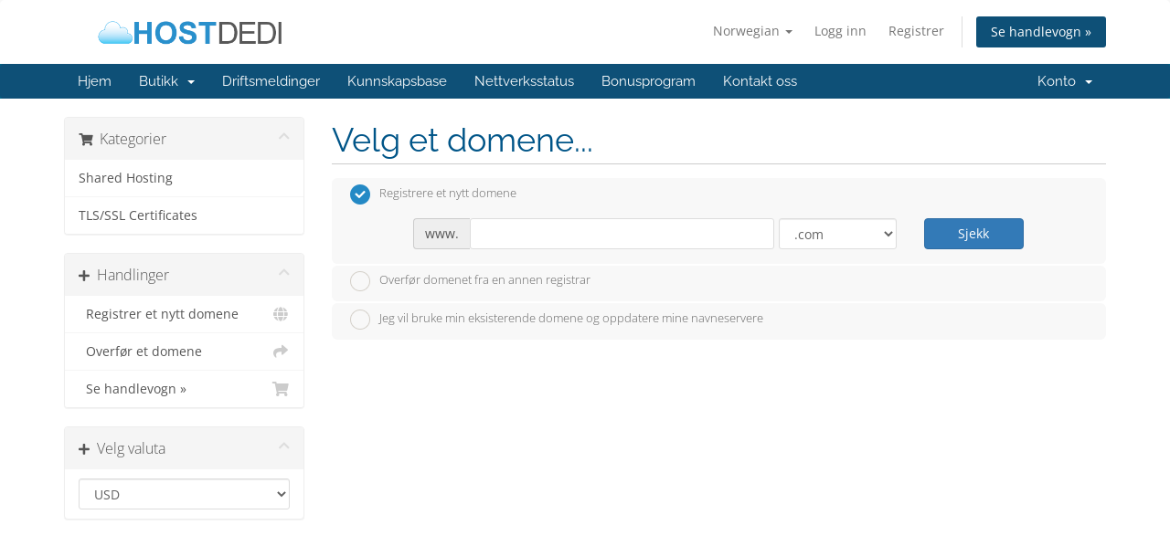

--- FILE ---
content_type: text/html; charset=utf-8
request_url: https://clients.hostdedi.com/index.php?rp=%2Fstore%2Fshared-hosting%2Fpremium&language=norwegian
body_size: 13207
content:
<!DOCTYPE html>
<html lang="en">
<head>
    <meta charset="utf-8" />
    <meta http-equiv="X-UA-Compatible" content="IE=edge">
    <meta name="viewport" content="width=device-width, initial-scale=1">
    <title>Handlevogn - [Hostdedi.com]</title>

    <!-- Styling -->
<link href="/assets/fonts/css/open-sans-family.css" rel="stylesheet" type="text/css" />
<link href="/assets/fonts/css/raleway-family.css" rel="stylesheet" type="text/css" />
<link href="/templates/six/css/all.min.css?v=82e42b" rel="stylesheet">
<link href="/assets/css/fontawesome-all.min.css" rel="stylesheet">
<link href="/templates/six/css/custom.css" rel="stylesheet">

<!-- HTML5 Shim and Respond.js IE8 support of HTML5 elements and media queries -->
<!-- WARNING: Respond.js doesn't work if you view the page via file:// -->
<!--[if lt IE 9]>
  <script src="https://oss.maxcdn.com/libs/html5shiv/3.7.0/html5shiv.js"></script>
  <script src="https://oss.maxcdn.com/libs/respond.js/1.4.2/respond.min.js"></script>
<![endif]-->

<script type="text/javascript">
    var csrfToken = 'cedaf271794a8f6f041388ef31505d57135a2894',
        markdownGuide = 'Markdown Guide',
        locale = 'en',
        saved = 'lagret',
        saving = 'autolagrer',
        whmcsBaseUrl = "",
        requiredText = 'Påkrevd',
        recaptchaSiteKey = "";
</script>
<script src="/templates/six/js/scripts.min.js?v=82e42b"></script>


    

</head>
<body data-phone-cc-input="1">



<section id="header">
    <div class="container">
        <ul class="top-nav">
                            <li>
                    <a href="#" class="choose-language" data-toggle="popover" id="languageChooser">
                        Norwegian
                        <b class="caret"></b>
                    </a>
                    <div id="languageChooserContent" class="hidden">
                        <ul>
                                                            <li>
                                    <a href="/index.php?rp=%2Fstore%2Fshared-hosting%2Fpremium&language=arabic">العربية</a>
                                </li>
                                                            <li>
                                    <a href="/index.php?rp=%2Fstore%2Fshared-hosting%2Fpremium&language=azerbaijani">Azerbaijani</a>
                                </li>
                                                            <li>
                                    <a href="/index.php?rp=%2Fstore%2Fshared-hosting%2Fpremium&language=catalan">Català</a>
                                </li>
                                                            <li>
                                    <a href="/index.php?rp=%2Fstore%2Fshared-hosting%2Fpremium&language=chinese">中文</a>
                                </li>
                                                            <li>
                                    <a href="/index.php?rp=%2Fstore%2Fshared-hosting%2Fpremium&language=croatian">Hrvatski</a>
                                </li>
                                                            <li>
                                    <a href="/index.php?rp=%2Fstore%2Fshared-hosting%2Fpremium&language=czech">Čeština</a>
                                </li>
                                                            <li>
                                    <a href="/index.php?rp=%2Fstore%2Fshared-hosting%2Fpremium&language=danish">Dansk</a>
                                </li>
                                                            <li>
                                    <a href="/index.php?rp=%2Fstore%2Fshared-hosting%2Fpremium&language=dutch">Nederlands</a>
                                </li>
                                                            <li>
                                    <a href="/index.php?rp=%2Fstore%2Fshared-hosting%2Fpremium&language=english">English</a>
                                </li>
                                                            <li>
                                    <a href="/index.php?rp=%2Fstore%2Fshared-hosting%2Fpremium&language=estonian">Estonian</a>
                                </li>
                                                            <li>
                                    <a href="/index.php?rp=%2Fstore%2Fshared-hosting%2Fpremium&language=farsi">Persian</a>
                                </li>
                                                            <li>
                                    <a href="/index.php?rp=%2Fstore%2Fshared-hosting%2Fpremium&language=french">Français</a>
                                </li>
                                                            <li>
                                    <a href="/index.php?rp=%2Fstore%2Fshared-hosting%2Fpremium&language=german">Deutsch</a>
                                </li>
                                                            <li>
                                    <a href="/index.php?rp=%2Fstore%2Fshared-hosting%2Fpremium&language=hebrew">עברית</a>
                                </li>
                                                            <li>
                                    <a href="/index.php?rp=%2Fstore%2Fshared-hosting%2Fpremium&language=hungarian">Magyar</a>
                                </li>
                                                            <li>
                                    <a href="/index.php?rp=%2Fstore%2Fshared-hosting%2Fpremium&language=italian">Italiano</a>
                                </li>
                                                            <li>
                                    <a href="/index.php?rp=%2Fstore%2Fshared-hosting%2Fpremium&language=macedonian">Macedonian</a>
                                </li>
                                                            <li>
                                    <a href="/index.php?rp=%2Fstore%2Fshared-hosting%2Fpremium&language=norwegian">Norwegian</a>
                                </li>
                                                            <li>
                                    <a href="/index.php?rp=%2Fstore%2Fshared-hosting%2Fpremium&language=portuguese-br">Português</a>
                                </li>
                                                            <li>
                                    <a href="/index.php?rp=%2Fstore%2Fshared-hosting%2Fpremium&language=portuguese-pt">Português</a>
                                </li>
                                                            <li>
                                    <a href="/index.php?rp=%2Fstore%2Fshared-hosting%2Fpremium&language=romanian">Română</a>
                                </li>
                                                            <li>
                                    <a href="/index.php?rp=%2Fstore%2Fshared-hosting%2Fpremium&language=russian">Русский</a>
                                </li>
                                                            <li>
                                    <a href="/index.php?rp=%2Fstore%2Fshared-hosting%2Fpremium&language=spanish">Español</a>
                                </li>
                                                            <li>
                                    <a href="/index.php?rp=%2Fstore%2Fshared-hosting%2Fpremium&language=swedish">Svenska</a>
                                </li>
                                                            <li>
                                    <a href="/index.php?rp=%2Fstore%2Fshared-hosting%2Fpremium&language=turkish">Türkçe</a>
                                </li>
                                                            <li>
                                    <a href="/index.php?rp=%2Fstore%2Fshared-hosting%2Fpremium&language=ukranian">Українська</a>
                                </li>
                                                    </ul>
                    </div>
                </li>
                                        <li>
                    <a href="/clientarea.php">Logg inn</a>
                </li>
                                    <li>
                        <a href="/register.php">Registrer</a>
                    </li>
                                <li class="primary-action">
                    <a href="/cart.php?a=view" class="btn">
                        Se handlevogn &raquo;
                    </a>
                </li>
                                </ul>

                    <a href="/index.php" class="logo"><img src="/assets/img/logo.png" alt="[Hostdedi.com]"></a>
        
    </div>
</section>

<section id="main-menu">

    <nav id="nav" class="navbar navbar-default navbar-main" role="navigation">
        <div class="container">
            <!-- Brand and toggle get grouped for better mobile display -->
            <div class="navbar-header">
                <button type="button" class="navbar-toggle" data-toggle="collapse" data-target="#primary-nav">
                    <span class="sr-only">Bytt navigasjon</span>
                    <span class="icon-bar"></span>
                    <span class="icon-bar"></span>
                    <span class="icon-bar"></span>
                </button>
            </div>

            <!-- Collect the nav links, forms, and other content for toggling -->
            <div class="collapse navbar-collapse" id="primary-nav">

                <ul class="nav navbar-nav">

                        <li menuItemName="Home" class="" id="Primary_Navbar-Home">
        <a href="/index.php">
                        Hjem
                                </a>
            </li>
    <li menuItemName="Store" class="dropdown" id="Primary_Navbar-Store">
        <a class="dropdown-toggle" data-toggle="dropdown" href="#">
                        Butikk
                        &nbsp;<b class="caret"></b>        </a>
                    <ul class="dropdown-menu">
                            <li menuItemName="Browse Products Services" id="Primary_Navbar-Store-Browse_Products_Services">
                    <a href="/index.php?rp=/store">
                                                Bla gjennom alle
                                            </a>
                </li>
                            <li menuItemName="Shop Divider 1" class="nav-divider" id="Primary_Navbar-Store-Shop_Divider_1">
                    <a href="">
                                                -----
                                            </a>
                </li>
                            <li menuItemName="Shared Hosting" id="Primary_Navbar-Store-Shared_Hosting">
                    <a href="/index.php?rp=/store/shared-hosting">
                                                Shared Hosting
                                            </a>
                </li>
                            <li menuItemName="TLS/SSL Certificates" id="Primary_Navbar-Store-TLS_SSL_Certificates">
                    <a href="/index.php?rp=/store/tlsssl-certificates">
                                                TLS/SSL Certificates
                                            </a>
                </li>
                            <li menuItemName="Register a New Domain" id="Primary_Navbar-Store-Register_a_New_Domain">
                    <a href="/cart.php?a=add&domain=register">
                                                Registrer et nytt domene
                                            </a>
                </li>
                            <li menuItemName="Transfer a Domain to Us" id="Primary_Navbar-Store-Transfer_a_Domain_to_Us">
                    <a href="/cart.php?a=add&domain=transfer">
                                                Overføre domener til oss
                                            </a>
                </li>
                        </ul>
            </li>
    <li menuItemName="Announcements" class="" id="Primary_Navbar-Announcements">
        <a href="/index.php?rp=/announcements">
                        Driftsmeldinger
                                </a>
            </li>
    <li menuItemName="Knowledgebase" class="" id="Primary_Navbar-Knowledgebase">
        <a href="/index.php?rp=/knowledgebase">
                        Kunnskapsbase
                                </a>
            </li>
    <li menuItemName="Network Status" class="" id="Primary_Navbar-Network_Status">
        <a href="/serverstatus.php">
                        Nettverksstatus
                                </a>
            </li>
    <li menuItemName="Affiliates" class="" id="Primary_Navbar-Affiliates">
        <a href="/affiliates.php">
                        Bonusprogram
                                </a>
            </li>
    <li menuItemName="Contact Us" class="" id="Primary_Navbar-Contact_Us">
        <a href="/contact.php">
                        Kontakt oss
                                </a>
            </li>

                </ul>

                <ul class="nav navbar-nav navbar-right">

                        <li menuItemName="Account" class="dropdown" id="Secondary_Navbar-Account">
        <a class="dropdown-toggle" data-toggle="dropdown" href="#">
                        Konto
                        &nbsp;<b class="caret"></b>        </a>
                    <ul class="dropdown-menu">
                            <li menuItemName="Login" id="Secondary_Navbar-Account-Login">
                    <a href="/clientarea.php">
                                                Logg inn
                                            </a>
                </li>
                            <li menuItemName="Register" id="Secondary_Navbar-Account-Register">
                    <a href="/register.php">
                                                Registrer
                                            </a>
                </li>
                            <li menuItemName="Divider" class="nav-divider" id="Secondary_Navbar-Account-Divider">
                    <a href="">
                                                -----
                                            </a>
                </li>
                            <li menuItemName="Forgot Password?" id="Secondary_Navbar-Account-Forgot_Password?">
                    <a href="/index.php?rp=/password/reset">
                                                Glemt Passord?
                                            </a>
                </li>
                        </ul>
            </li>

                </ul>

            </div><!-- /.navbar-collapse -->
        </div>
    </nav>

</section>



<section id="main-body">
    <div class="container">
        <div class="row">

                <!-- Container for main page display content -->
        <div class="col-xs-12 main-content">
            

<link rel="stylesheet" type="text/css" href="/templates/orderforms/standard_cart/css/all.min.css?v=82e42b" />
<script type="text/javascript" src="/templates/orderforms/standard_cart/js/scripts.min.js?v=82e42b"></script>
<div id="order-standard_cart">

    <div class="row">
        <div class="cart-sidebar">
                <div menuItemName="Categories" class="panel card card-sidebar mb-3 panel-sidebar">
        <div class="panel-heading card-header">
            <h3 class="panel-title">
                                    <i class="fas fa-shopping-cart"></i>&nbsp;
                
                Kategorier

                
                <i class="fas fa-chevron-up card-minimise panel-minimise pull-right float-right"></i>
            </h3>
        </div>

        
                    <div class="list-group collapsable-card-body">
                                                            <a menuItemName="Shared Hosting" href="/index.php?rp=/store/shared-hosting" class="list-group-item list-group-item-action" id="Secondary_Sidebar-Categories-Shared_Hosting">
                            
                            Shared Hosting

                                                    </a>
                                                                                <a menuItemName="TLS/SSL Certificates" href="/index.php?rp=/store/tlsssl-certificates" class="list-group-item list-group-item-action" id="Secondary_Sidebar-Categories-TLS_SSL_Certificates">
                            
                            TLS/SSL Certificates

                                                    </a>
                                                </div>
        
            </div>

        <div menuItemName="Actions" class="panel card card-sidebar mb-3 panel-sidebar">
        <div class="panel-heading card-header">
            <h3 class="panel-title">
                                    <i class="fas fa-plus"></i>&nbsp;
                
                Handlinger

                
                <i class="fas fa-chevron-up card-minimise panel-minimise pull-right float-right"></i>
            </h3>
        </div>

        
                    <div class="list-group collapsable-card-body">
                                                            <a menuItemName="Domain Registration" href="/cart.php?a=add&domain=register" class="list-group-item list-group-item-action" id="Secondary_Sidebar-Actions-Domain_Registration">
                                                            <i class="fas fa-globe fa-fw"></i>&nbsp;
                            
                            Registrer et nytt domene

                                                    </a>
                                                                                <a menuItemName="Domain Transfer" href="/cart.php?a=add&domain=transfer" class="list-group-item list-group-item-action" id="Secondary_Sidebar-Actions-Domain_Transfer">
                                                            <i class="fas fa-share fa-fw"></i>&nbsp;
                            
                            Overfør et domene

                                                    </a>
                                                                                <a menuItemName="View Cart" href="/cart.php?a=view" class="list-group-item list-group-item-action" id="Secondary_Sidebar-Actions-View_Cart">
                                                            <i class="fas fa-shopping-cart fa-fw"></i>&nbsp;
                            
                            Se handlevogn &raquo;

                                                    </a>
                                                </div>
        
            </div>

        <div menuItemName="Choose Currency" class="panel card card-sidebar mb-3 panel-sidebar">
        <div class="panel-heading card-header">
            <h3 class="panel-title">
                                    <i class="fas fa-plus"></i>&nbsp;
                
                Velg valuta

                
                <i class="fas fa-chevron-up card-minimise panel-minimise pull-right float-right"></i>
            </h3>
        </div>

                    <div class="panel-body card-body collapsable-card-body">
                <form method="post" action="">
<input type="hidden" name="token" value="cedaf271794a8f6f041388ef31505d57135a2894" />
    <select name="currency" onchange="submit()" class="form-control"><option value="1" selected>USD</option><option value="3">BGN</option><option value="2">EUR</option><option value="4">GBP</option>    </select>
</form>
            </div>
        
        
            </div>

            </div>

        <div class="cart-body">
            <div class="header-lined">
                <h1 class="font-size-36">Velg et domene...</h1>
            </div>
            <div class="sidebar-collapsed">

            <div class="panel card panel-default">
                <div class="m-0 panel-heading card-header">
        <h3 class="panel-title">
                            <i class="fas fa-shopping-cart"></i>&nbsp;
            
            Kategorier

                    </h3>
    </div>

    <div class="panel-body card-body">
        <form role="form">
            <select class="form-control custom-select" onchange="selectChangeNavigate(this)">
                                                    <option menuItemName="Shared Hosting" value="/index.php?rp=/store/shared-hosting" class="list-group-item" >
                        Shared Hosting

                                            </option>
                                                        <option menuItemName="TLS/SSL Certificates" value="/index.php?rp=/store/tlsssl-certificates" class="list-group-item" >
                        TLS/SSL Certificates

                                            </option>
                                                                        <option value="" class="list-group-item" selected=""selected>- Velg en annen kategori -</option>
                            </select>
        </form>
    </div>

            </div>
            <div class="panel card panel-default">
                <div class="m-0 panel-heading card-header">
        <h3 class="panel-title">
                            <i class="fas fa-plus"></i>&nbsp;
            
            Handlinger

                    </h3>
    </div>

    <div class="panel-body card-body">
        <form role="form">
            <select class="form-control custom-select" onchange="selectChangeNavigate(this)">
                                                    <option menuItemName="Domain Registration" value="/cart.php?a=add&domain=register" class="list-group-item" >
                        Registrer et nytt domene

                                            </option>
                                                        <option menuItemName="Domain Transfer" value="/cart.php?a=add&domain=transfer" class="list-group-item" >
                        Overfør et domene

                                            </option>
                                                        <option menuItemName="View Cart" value="/cart.php?a=view" class="list-group-item" >
                        Se handlevogn &raquo;

                                            </option>
                                                                        <option value="" class="list-group-item" selected=""selected>- Velg en annen kategori -</option>
                            </select>
        </form>
    </div>

            </div>
            <div class="panel card panel-default">
                <div class="m-0 panel-heading card-header">
        <h3 class="panel-title">
                            <i class="fas fa-plus"></i>&nbsp;
            
            Velg valuta

                    </h3>
    </div>

    <div class="panel-body card-body">
        <form role="form">
            <select class="form-control custom-select" onchange="selectChangeNavigate(this)">
                                                                    <option value="" class="list-group-item" selected=""selected>- Velg en annen kategori -</option>
                            </select>
        </form>
    </div>

            </div>
    
            <div class="pull-right form-inline float-right">
            <form method="post" action="/cart.php">
<input type="hidden" name="token" value="cedaf271794a8f6f041388ef31505d57135a2894" />
                <select name="currency" onchange="submit()" class="form-control">
                    <option value="">Velg valuta</option>
                                            <option value="1" selected>USD</option>
                                            <option value="2">EUR</option>
                                            <option value="3">BGN</option>
                                            <option value="4">GBP</option>
                                    </select>
            </form>
        </div>
    
</div>
            <form id="frmProductDomain">
                <input type="hidden" id="frmProductDomainPid" value="16" />
                <div class="domain-selection-options">
                                                                <div class="option">
                            <label>
                                <input type="radio" name="domainoption" value="register" id="selregister" checked />Registrere et nytt domene
                            </label>
                            <div class="domain-input-group clearfix" id="domainregister">
                                <div class="row">
                                    <div class="col-sm-8 col-sm-offset-1 offset-sm-1">
                                        <div class="row domains-row">
                                            <div class="col-xs-9 col-9">
                                                <div class="input-group">
                                                    <div class="input-group-addon input-group-prepend">
                                                        <span class="input-group-text">www.</span>
                                                    </div>
                                                    <input type="text" id="registersld" value="" class="form-control" autocapitalize="none" data-toggle="tooltip" data-placement="top" data-trigger="manual" title="Skriv inn ditt domene" />
                                                </div>
                                            </div>
                                            <div class="col-xs-3 col-3">
                                                <select id="registertld" class="form-control">
                                                                                                            <option value=".com">.com</option>
                                                                                                            <option value=".org">.org</option>
                                                                                                            <option value=".net">.net</option>
                                                                                                            <option value=".eu">.eu</option>
                                                                                                            <option value=".club">.club</option>
                                                                                                            <option value=".site">.site</option>
                                                                                                            <option value=".online">.online</option>
                                                                                                            <option value=".space">.space</option>
                                                                                                            <option value=".tech">.tech</option>
                                                                                                            <option value=".website">.website</option>
                                                                                                            <option value=".me">.me</option>
                                                                                                            <option value=".info">.info</option>
                                                                                                            <option value=".co">.co</option>
                                                                                                            <option value=".biz">.biz</option>
                                                                                                            <option value=".host">.host</option>
                                                                                                            <option value=".es">.es</option>
                                                                                                            <option value=".de">.de</option>
                                                                                                            <option value=".ws">.ws</option>
                                                                                                            <option value=".mobi">.mobi</option>
                                                                                                            <option value=".co.uk">.co.uk</option>
                                                                                                            <option value=".pro">.pro</option>
                                                                                                            <option value=".uk">.uk</option>
                                                                                                            <option value=".asia">.asia</option>
                                                                                                            <option value=".ltd">.ltd</option>
                                                                                                            <option value=".blog">.blog</option>
                                                                                                            <option value=".ca">.ca</option>
                                                                                                            <option value=".cn">.cn</option>
                                                                                                            <option value=".icu">.icu</option>
                                                                                                            <option value=".io">.io</option>
                                                                                                            <option value=".nl">.nl</option>
                                                                                                            <option value=".ru">.ru</option>
                                                                                                            <option value=".top">.top</option>
                                                                                                            <option value=".us">.us</option>
                                                                                                            <option value=".vip">.vip</option>
                                                                                                            <option value=".xyz">.xyz</option>
                                                                                                            <option value=".exchange">.exchange</option>
                                                                                                            <option value=".tv">.tv</option>
                                                                                                            <option value=".5g.in">.5g.in</option>
                                                                                                            <option value=".6g.in">.6g.in</option>
                                                                                                            <option value=".aaa.pro">.aaa.pro</option>
                                                                                                            <option value=".aca.pro">.aca.pro</option>
                                                                                                            <option value=".academy">.academy</option>
                                                                                                            <option value=".accountant">.accountant</option>
                                                                                                            <option value=".accountants">.accountants</option>
                                                                                                            <option value=".acct.pro">.acct.pro</option>
                                                                                                            <option value=".actor">.actor</option>
                                                                                                            <option value=".adult">.adult</option>
                                                                                                            <option value=".adv.br">.adv.br</option>
                                                                                                            <option value=".ae.org">.ae.org</option>
                                                                                                            <option value=".agency">.agency</option>
                                                                                                            <option value=".ai.in">.ai.in</option>
                                                                                                            <option value=".airforce">.airforce</option>
                                                                                                            <option value=".am.in">.am.in</option>
                                                                                                            <option value=".amsterdam">.amsterdam</option>
                                                                                                            <option value=".apartments">.apartments</option>
                                                                                                            <option value=".app">.app</option>
                                                                                                            <option value=".archi">.archi</option>
                                                                                                            <option value=".army">.army</option>
                                                                                                            <option value=".arq.br">.arq.br</option>
                                                                                                            <option value=".art">.art</option>
                                                                                                            <option value=".art.br">.art.br</option>
                                                                                                            <option value=".associates">.associates</option>
                                                                                                            <option value=".attorney">.attorney</option>
                                                                                                            <option value=".au">.au</option>
                                                                                                            <option value=".auction">.auction</option>
                                                                                                            <option value=".audio">.audio</option>
                                                                                                            <option value=".auto">.auto</option>
                                                                                                            <option value=".avocat.pro">.avocat.pro</option>
                                                                                                            <option value=".band">.band</option>
                                                                                                            <option value=".bar">.bar</option>
                                                                                                            <option value=".bar.pro">.bar.pro</option>
                                                                                                            <option value=".bargains">.bargains</option>
                                                                                                            <option value=".beer">.beer</option>
                                                                                                            <option value=".berlin">.berlin</option>
                                                                                                            <option value=".best">.best</option>
                                                                                                            <option value=".bet">.bet</option>
                                                                                                            <option value=".bid">.bid</option>
                                                                                                            <option value=".bihar.in">.bihar.in</option>
                                                                                                            <option value=".bike">.bike</option>
                                                                                                            <option value=".bingo">.bingo</option>
                                                                                                            <option value=".bio">.bio</option>
                                                                                                            <option value=".biz.in">.biz.in</option>
                                                                                                            <option value=".black">.black</option>
                                                                                                            <option value=".blackfriday">.blackfriday</option>
                                                                                                            <option value=".blog.br">.blog.br</option>
                                                                                                            <option value=".blue">.blue</option>
                                                                                                            <option value=".boutique">.boutique</option>
                                                                                                            <option value=".br.com">.br.com</option>
                                                                                                            <option value=".build">.build</option>
                                                                                                            <option value=".builders">.builders</option>
                                                                                                            <option value=".business">.business</option>
                                                                                                            <option value=".business.in">.business.in</option>
                                                                                                            <option value=".buzz">.buzz</option>
                                                                                                            <option value=".bz">.bz</option>
                                                                                                            <option value=".ca.in">.ca.in</option>
                                                                                                            <option value=".cab">.cab</option>
                                                                                                            <option value=".cafe">.cafe</option>
                                                                                                            <option value=".cam">.cam</option>
                                                                                                            <option value=".camera">.camera</option>
                                                                                                            <option value=".camp">.camp</option>
                                                                                                            <option value=".capetown">.capetown</option>
                                                                                                            <option value=".capital">.capital</option>
                                                                                                            <option value=".car">.car</option>
                                                                                                            <option value=".cards">.cards</option>
                                                                                                            <option value=".care">.care</option>
                                                                                                            <option value=".career">.career</option>
                                                                                                            <option value=".careers">.careers</option>
                                                                                                            <option value=".cars">.cars</option>
                                                                                                            <option value=".casa">.casa</option>
                                                                                                            <option value=".cash">.cash</option>
                                                                                                            <option value=".casino">.casino</option>
                                                                                                            <option value=".catering">.catering</option>
                                                                                                            <option value=".cc">.cc</option>
                                                                                                            <option value=".center">.center</option>
                                                                                                            <option value=".chat">.chat</option>
                                                                                                            <option value=".cheap">.cheap</option>
                                                                                                            <option value=".christmas">.christmas</option>
                                                                                                            <option value=".church">.church</option>
                                                                                                            <option value=".city">.city</option>
                                                                                                            <option value=".cl">.cl</option>
                                                                                                            <option value=".claims">.claims</option>
                                                                                                            <option value=".cleaning">.cleaning</option>
                                                                                                            <option value=".click">.click</option>
                                                                                                            <option value=".clinic">.clinic</option>
                                                                                                            <option value=".clothing">.clothing</option>
                                                                                                            <option value=".cloud">.cloud</option>
                                                                                                            <option value=".cn.com">.cn.com</option>
                                                                                                            <option value=".cn.in">.cn.in</option>
                                                                                                            <option value=".co.com">.co.com</option>
                                                                                                            <option value=".co.de">.co.de</option>
                                                                                                            <option value=".co.in">.co.in</option>
                                                                                                            <option value=".co.nz">.co.nz</option>
                                                                                                            <option value=".co.za">.co.za</option>
                                                                                                            <option value=".coach">.coach</option>
                                                                                                            <option value=".codes">.codes</option>
                                                                                                            <option value=".coffee">.coffee</option>
                                                                                                            <option value=".college">.college</option>
                                                                                                            <option value=".com.au">.com.au</option>
                                                                                                            <option value=".com.br">.com.br</option>
                                                                                                            <option value=".com.cn">.com.cn</option>
                                                                                                            <option value=".com.co">.com.co</option>
                                                                                                            <option value=".com.de">.com.de</option>
                                                                                                            <option value=".com.ec">.com.ec</option>
                                                                                                            <option value=".com.in">.com.in</option>
                                                                                                            <option value=".com.mx">.com.mx</option>
                                                                                                            <option value=".com.ru">.com.ru</option>
                                                                                                            <option value=".com.sc">.com.sc</option>
                                                                                                            <option value=".community">.community</option>
                                                                                                            <option value=".company">.company</option>
                                                                                                            <option value=".computer">.computer</option>
                                                                                                            <option value=".condos">.condos</option>
                                                                                                            <option value=".construction">.construction</option>
                                                                                                            <option value=".consulting">.consulting</option>
                                                                                                            <option value=".contractors">.contractors</option>
                                                                                                            <option value=".cooking">.cooking</option>
                                                                                                            <option value=".cool">.cool</option>
                                                                                                            <option value=".coop.in">.coop.in</option>
                                                                                                            <option value=".country">.country</option>
                                                                                                            <option value=".coupons">.coupons</option>
                                                                                                            <option value=".courses">.courses</option>
                                                                                                            <option value=".cpa.pro">.cpa.pro</option>
                                                                                                            <option value=".credit">.credit</option>
                                                                                                            <option value=".creditcard">.creditcard</option>
                                                                                                            <option value=".cricket">.cricket</option>
                                                                                                            <option value=".cruises">.cruises</option>
                                                                                                            <option value=".cs.in">.cs.in</option>
                                                                                                            <option value=".cymru">.cymru</option>
                                                                                                            <option value=".dance">.dance</option>
                                                                                                            <option value=".date">.date</option>
                                                                                                            <option value=".dating">.dating</option>
                                                                                                            <option value=".de.com">.de.com</option>
                                                                                                            <option value=".deals">.deals</option>
                                                                                                            <option value=".degree">.degree</option>
                                                                                                            <option value=".delhi.in">.delhi.in</option>
                                                                                                            <option value=".delivery">.delivery</option>
                                                                                                            <option value=".democrat">.democrat</option>
                                                                                                            <option value=".dental">.dental</option>
                                                                                                            <option value=".dentist">.dentist</option>
                                                                                                            <option value=".desi">.desi</option>
                                                                                                            <option value=".design">.design</option>
                                                                                                            <option value=".dev">.dev</option>
                                                                                                            <option value=".diamonds">.diamonds</option>
                                                                                                            <option value=".diet">.diet</option>
                                                                                                            <option value=".digital">.digital</option>
                                                                                                            <option value=".direct">.direct</option>
                                                                                                            <option value=".directory">.directory</option>
                                                                                                            <option value=".discount">.discount</option>
                                                                                                            <option value=".doctor">.doctor</option>
                                                                                                            <option value=".dog">.dog</option>
                                                                                                            <option value=".domains">.domains</option>
                                                                                                            <option value=".download">.download</option>
                                                                                                            <option value=".dr.in">.dr.in</option>
                                                                                                            <option value=".durban">.durban</option>
                                                                                                            <option value=".earth">.earth</option>
                                                                                                            <option value=".ec">.ec</option>
                                                                                                            <option value=".eco">.eco</option>
                                                                                                            <option value=".eco.br">.eco.br</option>
                                                                                                            <option value=".education">.education</option>
                                                                                                            <option value=".email">.email</option>
                                                                                                            <option value=".energy">.energy</option>
                                                                                                            <option value=".eng.br">.eng.br</option>
                                                                                                            <option value=".eng.pro">.eng.pro</option>
                                                                                                            <option value=".engineer">.engineer</option>
                                                                                                            <option value=".engineering">.engineering</option>
                                                                                                            <option value=".enterprises">.enterprises</option>
                                                                                                            <option value=".equipment">.equipment</option>
                                                                                                            <option value=".er.in">.er.in</option>
                                                                                                            <option value=".estate">.estate</option>
                                                                                                            <option value=".eu.com">.eu.com</option>
                                                                                                            <option value=".events">.events</option>
                                                                                                            <option value=".expert">.expert</option>
                                                                                                            <option value=".exposed">.exposed</option>
                                                                                                            <option value=".express">.express</option>
                                                                                                            <option value=".fail">.fail</option>
                                                                                                            <option value=".faith">.faith</option>
                                                                                                            <option value=".family">.family</option>
                                                                                                            <option value=".fans">.fans</option>
                                                                                                            <option value=".farm">.farm</option>
                                                                                                            <option value=".fashion">.fashion</option>
                                                                                                            <option value=".feedback">.feedback</option>
                                                                                                            <option value=".fin.ec">.fin.ec</option>
                                                                                                            <option value=".finance">.finance</option>
                                                                                                            <option value=".financial">.financial</option>
                                                                                                            <option value=".firm.in">.firm.in</option>
                                                                                                            <option value=".fish">.fish</option>
                                                                                                            <option value=".fishing">.fishing</option>
                                                                                                            <option value=".fit">.fit</option>
                                                                                                            <option value=".fitness">.fitness</option>
                                                                                                            <option value=".flights">.flights</option>
                                                                                                            <option value=".florist">.florist</option>
                                                                                                            <option value=".flowers">.flowers</option>
                                                                                                            <option value=".fm">.fm</option>
                                                                                                            <option value=".football">.football</option>
                                                                                                            <option value=".forsale">.forsale</option>
                                                                                                            <option value=".foundation">.foundation</option>
                                                                                                            <option value=".fr">.fr</option>
                                                                                                            <option value=".fun">.fun</option>
                                                                                                            <option value=".fund">.fund</option>
                                                                                                            <option value=".furniture">.furniture</option>
                                                                                                            <option value=".futbol">.futbol</option>
                                                                                                            <option value=".fyi">.fyi</option>
                                                                                                            <option value=".gallery">.gallery</option>
                                                                                                            <option value=".game">.game</option>
                                                                                                            <option value=".games">.games</option>
                                                                                                            <option value=".garden">.garden</option>
                                                                                                            <option value=".gb.net">.gb.net</option>
                                                                                                            <option value=".gdn">.gdn</option>
                                                                                                            <option value=".gen.in">.gen.in</option>
                                                                                                            <option value=".gift">.gift</option>
                                                                                                            <option value=".gifts">.gifts</option>
                                                                                                            <option value=".gives">.gives</option>
                                                                                                            <option value=".glass">.glass</option>
                                                                                                            <option value=".global">.global</option>
                                                                                                            <option value=".gmbh">.gmbh</option>
                                                                                                            <option value=".gold">.gold</option>
                                                                                                            <option value=".golf">.golf</option>
                                                                                                            <option value=".gr.com">.gr.com</option>
                                                                                                            <option value=".graphics">.graphics</option>
                                                                                                            <option value=".gratis">.gratis</option>
                                                                                                            <option value=".green">.green</option>
                                                                                                            <option value=".gripe">.gripe</option>
                                                                                                            <option value=".group">.group</option>
                                                                                                            <option value=".guide">.guide</option>
                                                                                                            <option value=".guitars">.guitars</option>
                                                                                                            <option value=".gujarat.in">.gujarat.in</option>
                                                                                                            <option value=".guru">.guru</option>
                                                                                                            <option value=".haus">.haus</option>
                                                                                                            <option value=".health">.health</option>
                                                                                                            <option value=".healthcare">.healthcare</option>
                                                                                                            <option value=".help">.help</option>
                                                                                                            <option value=".hiphop">.hiphop</option>
                                                                                                            <option value=".hockey">.hockey</option>
                                                                                                            <option value=".holdings">.holdings</option>
                                                                                                            <option value=".holiday">.holiday</option>
                                                                                                            <option value=".homes">.homes</option>
                                                                                                            <option value=".horse">.horse</option>
                                                                                                            <option value=".hospital">.hospital</option>
                                                                                                            <option value=".hosting">.hosting</option>
                                                                                                            <option value=".house">.house</option>
                                                                                                            <option value=".how">.how</option>
                                                                                                            <option value=".hu.com">.hu.com</option>
                                                                                                            <option value=".id">.id</option>
                                                                                                            <option value=".immo">.immo</option>
                                                                                                            <option value=".immobilien">.immobilien</option>
                                                                                                            <option value=".in">.in</option>
                                                                                                            <option value=".in.net">.in.net</option>
                                                                                                            <option value=".ind.br">.ind.br</option>
                                                                                                            <option value=".ind.in">.ind.in</option>
                                                                                                            <option value=".industries">.industries</option>
                                                                                                            <option value=".info.ec">.info.ec</option>
                                                                                                            <option value=".info.in">.info.in</option>
                                                                                                            <option value=".ink">.ink</option>
                                                                                                            <option value=".institute">.institute</option>
                                                                                                            <option value=".insure">.insure</option>
                                                                                                            <option value=".int.in">.int.in</option>
                                                                                                            <option value=".international">.international</option>
                                                                                                            <option value=".internet.in">.internet.in</option>
                                                                                                            <option value=".investments">.investments</option>
                                                                                                            <option value=".io.in">.io.in</option>
                                                                                                            <option value=".irish">.irish</option>
                                                                                                            <option value=".jetzt">.jetzt</option>
                                                                                                            <option value=".jewelry">.jewelry</option>
                                                                                                            <option value=".jobs">.jobs</option>
                                                                                                            <option value=".joburg">.joburg</option>
                                                                                                            <option value=".jpn.com">.jpn.com</option>
                                                                                                            <option value=".juegos">.juegos</option>
                                                                                                            <option value=".jur.pro">.jur.pro</option>
                                                                                                            <option value=".kaufen">.kaufen</option>
                                                                                                            <option value=".kim">.kim</option>
                                                                                                            <option value=".kitchen">.kitchen</option>
                                                                                                            <option value=".kiwi">.kiwi</option>
                                                                                                            <option value=".la">.la</option>
                                                                                                            <option value=".land">.land</option>
                                                                                                            <option value=".lat">.lat</option>
                                                                                                            <option value=".law">.law</option>
                                                                                                            <option value=".law.pro">.law.pro</option>
                                                                                                            <option value=".lawyer">.lawyer</option>
                                                                                                            <option value=".lease">.lease</option>
                                                                                                            <option value=".legal">.legal</option>
                                                                                                            <option value=".lgbt">.lgbt</option>
                                                                                                            <option value=".life">.life</option>
                                                                                                            <option value=".lighting">.lighting</option>
                                                                                                            <option value=".limited">.limited</option>
                                                                                                            <option value=".limo">.limo</option>
                                                                                                            <option value=".link">.link</option>
                                                                                                            <option value=".live">.live</option>
                                                                                                            <option value=".loan">.loan</option>
                                                                                                            <option value=".loans">.loans</option>
                                                                                                            <option value=".lol">.lol</option>
                                                                                                            <option value=".london">.london</option>
                                                                                                            <option value=".lotto">.lotto</option>
                                                                                                            <option value=".love">.love</option>
                                                                                                            <option value=".ltda">.ltda</option>
                                                                                                            <option value=".luxury">.luxury</option>
                                                                                                            <option value=".maison">.maison</option>
                                                                                                            <option value=".management">.management</option>
                                                                                                            <option value=".market">.market</option>
                                                                                                            <option value=".marketing">.marketing</option>
                                                                                                            <option value=".markets">.markets</option>
                                                                                                            <option value=".mba">.mba</option>
                                                                                                            <option value=".me.in">.me.in</option>
                                                                                                            <option value=".me.uk">.me.uk</option>
                                                                                                            <option value=".med.ec">.med.ec</option>
                                                                                                            <option value=".med.pro">.med.pro</option>
                                                                                                            <option value=".media">.media</option>
                                                                                                            <option value=".memorial">.memorial</option>
                                                                                                            <option value=".men">.men</option>
                                                                                                            <option value=".menu">.menu</option>
                                                                                                            <option value=".miami">.miami</option>
                                                                                                            <option value=".mn">.mn</option>
                                                                                                            <option value=".moda">.moda</option>
                                                                                                            <option value=".mom">.mom</option>
                                                                                                            <option value=".money">.money</option>
                                                                                                            <option value=".mortgage">.mortgage</option>
                                                                                                            <option value=".mus.br">.mus.br</option>
                                                                                                            <option value=".mx">.mx</option>
                                                                                                            <option value=".nagoya">.nagoya</option>
                                                                                                            <option value=".name">.name</option>
                                                                                                            <option value=".navy">.navy</option>
                                                                                                            <option value=".net.au">.net.au</option>
                                                                                                            <option value=".net.br">.net.br</option>
                                                                                                            <option value=".net.cn">.net.cn</option>
                                                                                                            <option value=".net.co">.net.co</option>
                                                                                                            <option value=".net.ec">.net.ec</option>
                                                                                                            <option value=".net.in">.net.in</option>
                                                                                                            <option value=".net.nz">.net.nz</option>
                                                                                                            <option value=".net.ru">.net.ru</option>
                                                                                                            <option value=".net.sc">.net.sc</option>
                                                                                                            <option value=".network">.network</option>
                                                                                                            <option value=".news">.news</option>
                                                                                                            <option value=".ngo">.ngo</option>
                                                                                                            <option value=".ninja">.ninja</option>
                                                                                                            <option value=".no.com">.no.com</option>
                                                                                                            <option value=".nom.co">.nom.co</option>
                                                                                                            <option value=".nyc">.nyc</option>
                                                                                                            <option value=".nz">.nz</option>
                                                                                                            <option value=".one">.one</option>
                                                                                                            <option value=".ong">.ong</option>
                                                                                                            <option value=".ooo">.ooo</option>
                                                                                                            <option value=".org.cn">.org.cn</option>
                                                                                                            <option value=".org.in">.org.in</option>
                                                                                                            <option value=".org.mx">.org.mx</option>
                                                                                                            <option value=".org.nz">.org.nz</option>
                                                                                                            <option value=".org.ru">.org.ru</option>
                                                                                                            <option value=".org.sc">.org.sc</option>
                                                                                                            <option value=".org.uk">.org.uk</option>
                                                                                                            <option value=".page">.page</option>
                                                                                                            <option value=".partners">.partners</option>
                                                                                                            <option value=".parts">.parts</option>
                                                                                                            <option value=".party">.party</option>
                                                                                                            <option value=".pet">.pet</option>
                                                                                                            <option value=".pg.in">.pg.in</option>
                                                                                                            <option value=".ph">.ph</option>
                                                                                                            <option value=".photo">.photo</option>
                                                                                                            <option value=".photography">.photography</option>
                                                                                                            <option value=".photos">.photos</option>
                                                                                                            <option value=".physio">.physio</option>
                                                                                                            <option value=".pics">.pics</option>
                                                                                                            <option value=".pictures">.pictures</option>
                                                                                                            <option value=".pink">.pink</option>
                                                                                                            <option value=".pizza">.pizza</option>
                                                                                                            <option value=".place">.place</option>
                                                                                                            <option value=".plumbing">.plumbing</option>
                                                                                                            <option value=".plus">.plus</option>
                                                                                                            <option value=".poker">.poker</option>
                                                                                                            <option value=".porn">.porn</option>
                                                                                                            <option value=".post.in">.post.in</option>
                                                                                                            <option value=".press">.press</option>
                                                                                                            <option value=".pro.br">.pro.br</option>
                                                                                                            <option value=".pro.ec">.pro.ec</option>
                                                                                                            <option value=".pro.in">.pro.in</option>
                                                                                                            <option value=".productions">.productions</option>
                                                                                                            <option value=".promo">.promo</option>
                                                                                                            <option value=".properties">.properties</option>
                                                                                                            <option value=".property">.property</option>
                                                                                                            <option value=".protection">.protection</option>
                                                                                                            <option value=".pub">.pub</option>
                                                                                                            <option value=".pw">.pw</option>
                                                                                                            <option value=".qc.com">.qc.com</option>
                                                                                                            <option value=".quebec">.quebec</option>
                                                                                                            <option value=".racing">.racing</option>
                                                                                                            <option value=".recht.pro">.recht.pro</option>
                                                                                                            <option value=".recipes">.recipes</option>
                                                                                                            <option value=".red">.red</option>
                                                                                                            <option value=".rehab">.rehab</option>
                                                                                                            <option value=".reisen">.reisen</option>
                                                                                                            <option value=".rent">.rent</option>
                                                                                                            <option value=".rentals">.rentals</option>
                                                                                                            <option value=".repair">.repair</option>
                                                                                                            <option value=".report">.report</option>
                                                                                                            <option value=".republican">.republican</option>
                                                                                                            <option value=".rest">.rest</option>
                                                                                                            <option value=".restaurant">.restaurant</option>
                                                                                                            <option value=".review">.review</option>
                                                                                                            <option value=".reviews">.reviews</option>
                                                                                                            <option value=".rip">.rip</option>
                                                                                                            <option value=".rocks">.rocks</option>
                                                                                                            <option value=".rodeo">.rodeo</option>
                                                                                                            <option value=".ru.com">.ru.com</option>
                                                                                                            <option value=".run">.run</option>
                                                                                                            <option value=".sa.com">.sa.com</option>
                                                                                                            <option value=".sale">.sale</option>
                                                                                                            <option value=".salon">.salon</option>
                                                                                                            <option value=".sarl">.sarl</option>
                                                                                                            <option value=".sc">.sc</option>
                                                                                                            <option value=".school">.school</option>
                                                                                                            <option value=".schule">.schule</option>
                                                                                                            <option value=".science">.science</option>
                                                                                                            <option value=".scot">.scot</option>
                                                                                                            <option value=".se.com">.se.com</option>
                                                                                                            <option value=".se.net">.se.net</option>
                                                                                                            <option value=".security">.security</option>
                                                                                                            <option value=".services">.services</option>
                                                                                                            <option value=".sex">.sex</option>
                                                                                                            <option value=".sexy">.sexy</option>
                                                                                                            <option value=".shiksha">.shiksha</option>
                                                                                                            <option value=".shoes">.shoes</option>
                                                                                                            <option value=".shop">.shop</option>
                                                                                                            <option value=".shopping">.shopping</option>
                                                                                                            <option value=".show">.show</option>
                                                                                                            <option value=".singles">.singles</option>
                                                                                                            <option value=".ski">.ski</option>
                                                                                                            <option value=".soccer">.soccer</option>
                                                                                                            <option value=".social">.social</option>
                                                                                                            <option value=".software">.software</option>
                                                                                                            <option value=".solar">.solar</option>
                                                                                                            <option value=".solutions">.solutions</option>
                                                                                                            <option value=".soy">.soy</option>
                                                                                                            <option value=".srl">.srl</option>
                                                                                                            <option value=".store">.store</option>
                                                                                                            <option value=".stream">.stream</option>
                                                                                                            <option value=".studio">.studio</option>
                                                                                                            <option value=".study">.study</option>
                                                                                                            <option value=".style">.style</option>
                                                                                                            <option value=".supplies">.supplies</option>
                                                                                                            <option value=".supply">.supply</option>
                                                                                                            <option value=".support">.support</option>
                                                                                                            <option value=".surf">.surf</option>
                                                                                                            <option value=".surgery">.surgery</option>
                                                                                                            <option value=".sx">.sx</option>
                                                                                                            <option value=".systems">.systems</option>
                                                                                                            <option value=".tattoo">.tattoo</option>
                                                                                                            <option value=".tax">.tax</option>
                                                                                                            <option value=".taxi">.taxi</option>
                                                                                                            <option value=".team">.team</option>
                                                                                                            <option value=".technology">.technology</option>
                                                                                                            <option value=".tel">.tel</option>
                                                                                                            <option value=".tennis">.tennis</option>
                                                                                                            <option value=".theater">.theater</option>
                                                                                                            <option value=".theatre">.theatre</option>
                                                                                                            <option value=".tienda">.tienda</option>
                                                                                                            <option value=".tips">.tips</option>
                                                                                                            <option value=".tires">.tires</option>
                                                                                                            <option value=".today">.today</option>
                                                                                                            <option value=".tokyo">.tokyo</option>
                                                                                                            <option value=".tools">.tools</option>
                                                                                                            <option value=".tours">.tours</option>
                                                                                                            <option value=".town">.town</option>
                                                                                                            <option value=".toys">.toys</option>
                                                                                                            <option value=".trade">.trade</option>
                                                                                                            <option value=".trading">.trading</option>
                                                                                                            <option value=".training">.training</option>
                                                                                                            <option value=".travel">.travel</option>
                                                                                                            <option value=".travel.in">.travel.in</option>
                                                                                                            <option value=".tube">.tube</option>
                                                                                                            <option value=".tv.in">.tv.in</option>
                                                                                                            <option value=".uk.com">.uk.com</option>
                                                                                                            <option value=".uk.in">.uk.in</option>
                                                                                                            <option value=".uk.net">.uk.net</option>
                                                                                                            <option value=".university">.university</option>
                                                                                                            <option value=".uno">.uno</option>
                                                                                                            <option value=".up.in">.up.in</option>
                                                                                                            <option value=".us.com">.us.com</option>
                                                                                                            <option value=".us.in">.us.in</option>
                                                                                                            <option value=".vacations">.vacations</option>
                                                                                                            <option value=".vc">.vc</option>
                                                                                                            <option value=".vegas">.vegas</option>
                                                                                                            <option value=".ventures">.ventures</option>
                                                                                                            <option value=".vet">.vet</option>
                                                                                                            <option value=".viajes">.viajes</option>
                                                                                                            <option value=".video">.video</option>
                                                                                                            <option value=".villas">.villas</option>
                                                                                                            <option value=".vin">.vin</option>
                                                                                                            <option value=".vision">.vision</option>
                                                                                                            <option value=".vodka">.vodka</option>
                                                                                                            <option value=".vote">.vote</option>
                                                                                                            <option value=".voto">.voto</option>
                                                                                                            <option value=".voyage">.voyage</option>
                                                                                                            <option value=".wales">.wales</option>
                                                                                                            <option value=".wang">.wang</option>
                                                                                                            <option value=".watch">.watch</option>
                                                                                                            <option value=".webcam">.webcam</option>
                                                                                                            <option value=".wedding">.wedding</option>
                                                                                                            <option value=".wiki">.wiki</option>
                                                                                                            <option value=".wiki.br">.wiki.br</option>
                                                                                                            <option value=".win">.win</option>
                                                                                                            <option value=".wine">.wine</option>
                                                                                                            <option value=".work">.work</option>
                                                                                                            <option value=".works">.works</option>
                                                                                                            <option value=".world">.world</option>
                                                                                                            <option value=".wtf">.wtf</option>
                                                                                                            <option value=".xn--3ds443g">.xn--3ds443g</option>
                                                                                                            <option value=".xn--6frz82g">.xn--6frz82g</option>
                                                                                                            <option value=".xn--c1avg">.xn--c1avg</option>
                                                                                                            <option value=".xn--fiq228c5hs">.xn--fiq228c5hs</option>
                                                                                                            <option value=".xn--h2brj9c">.xn--h2brj9c</option>
                                                                                                            <option value=".xn--i1b6b1a6a2e">.xn--i1b6b1a6a2e</option>
                                                                                                            <option value=".xn--ngbc5azd">.xn--ngbc5azd</option>
                                                                                                            <option value=".xn--nqv7f">.xn--nqv7f</option>
                                                                                                            <option value=".xxx">.xxx</option>
                                                                                                            <option value=".yoga">.yoga</option>
                                                                                                            <option value=".za.com">.za.com</option>
                                                                                                            <option value=".zone">.zone</option>
                                                                                                    </select>
                                            </div>
                                        </div>
                                    </div>
                                    <div class="col-sm-2">
                                        <button type="submit" class="btn btn-primary btn-block">
                                            Sjekk
                                        </button>
                                    </div>
                                </div>
                            </div>
                        </div>
                                                                <div class="option">
                            <label>
                                <input type="radio" name="domainoption" value="transfer" id="seltransfer" />Overfør domenet fra en annen registrar
                            </label>
                            <div class="domain-input-group clearfix" id="domaintransfer">
                                <div class="row">
                                    <div class="col-sm-8 col-sm-offset-1 offset-sm-1">
                                        <div class="row domains-row">
                                            <div class="col-xs-9 col-9">
                                                <div class="input-group">
                                                    <div class="input-group-addon input-group-prepend">
                                                        <span class="input-group-text">www.</span>
                                                    </div>
                                                    <input type="text" id="transfersld" value="" class="form-control" autocapitalize="none" data-toggle="tooltip" data-placement="top" data-trigger="manual" title="Skriv inn ditt domene"/>
                                                </div>
                                            </div>
                                            <div class="col-xs-3 col-3">
                                                <select id="transfertld" class="form-control">
                                                                                                            <option value=".com">.com</option>
                                                                                                            <option value=".org">.org</option>
                                                                                                            <option value=".net">.net</option>
                                                                                                            <option value=".eu">.eu</option>
                                                                                                            <option value=".club">.club</option>
                                                                                                            <option value=".site">.site</option>
                                                                                                            <option value=".online">.online</option>
                                                                                                            <option value=".space">.space</option>
                                                                                                            <option value=".tech">.tech</option>
                                                                                                            <option value=".website">.website</option>
                                                                                                            <option value=".me">.me</option>
                                                                                                            <option value=".info">.info</option>
                                                                                                            <option value=".co">.co</option>
                                                                                                            <option value=".biz">.biz</option>
                                                                                                            <option value=".host">.host</option>
                                                                                                            <option value=".es">.es</option>
                                                                                                            <option value=".de">.de</option>
                                                                                                            <option value=".ws">.ws</option>
                                                                                                            <option value=".mobi">.mobi</option>
                                                                                                            <option value=".co.uk">.co.uk</option>
                                                                                                            <option value=".pro">.pro</option>
                                                                                                            <option value=".uk">.uk</option>
                                                                                                            <option value=".asia">.asia</option>
                                                                                                            <option value=".ltd">.ltd</option>
                                                                                                            <option value=".blog">.blog</option>
                                                                                                            <option value=".ca">.ca</option>
                                                                                                            <option value=".cn">.cn</option>
                                                                                                            <option value=".icu">.icu</option>
                                                                                                            <option value=".io">.io</option>
                                                                                                            <option value=".nl">.nl</option>
                                                                                                            <option value=".ru">.ru</option>
                                                                                                            <option value=".top">.top</option>
                                                                                                            <option value=".us">.us</option>
                                                                                                            <option value=".vip">.vip</option>
                                                                                                            <option value=".xyz">.xyz</option>
                                                                                                            <option value=".exchange">.exchange</option>
                                                                                                            <option value=".tv">.tv</option>
                                                                                                            <option value=".5g.in">.5g.in</option>
                                                                                                            <option value=".6g.in">.6g.in</option>
                                                                                                            <option value=".aaa.pro">.aaa.pro</option>
                                                                                                            <option value=".aca.pro">.aca.pro</option>
                                                                                                            <option value=".academy">.academy</option>
                                                                                                            <option value=".accountant">.accountant</option>
                                                                                                            <option value=".accountants">.accountants</option>
                                                                                                            <option value=".acct.pro">.acct.pro</option>
                                                                                                            <option value=".actor">.actor</option>
                                                                                                            <option value=".adult">.adult</option>
                                                                                                            <option value=".adv.br">.adv.br</option>
                                                                                                            <option value=".ae.org">.ae.org</option>
                                                                                                            <option value=".agency">.agency</option>
                                                                                                            <option value=".ai.in">.ai.in</option>
                                                                                                            <option value=".airforce">.airforce</option>
                                                                                                            <option value=".am.in">.am.in</option>
                                                                                                            <option value=".amsterdam">.amsterdam</option>
                                                                                                            <option value=".apartments">.apartments</option>
                                                                                                            <option value=".app">.app</option>
                                                                                                            <option value=".archi">.archi</option>
                                                                                                            <option value=".army">.army</option>
                                                                                                            <option value=".arq.br">.arq.br</option>
                                                                                                            <option value=".art">.art</option>
                                                                                                            <option value=".art.br">.art.br</option>
                                                                                                            <option value=".associates">.associates</option>
                                                                                                            <option value=".attorney">.attorney</option>
                                                                                                            <option value=".au">.au</option>
                                                                                                            <option value=".auction">.auction</option>
                                                                                                            <option value=".audio">.audio</option>
                                                                                                            <option value=".auto">.auto</option>
                                                                                                            <option value=".avocat.pro">.avocat.pro</option>
                                                                                                            <option value=".band">.band</option>
                                                                                                            <option value=".bar">.bar</option>
                                                                                                            <option value=".bar.pro">.bar.pro</option>
                                                                                                            <option value=".bargains">.bargains</option>
                                                                                                            <option value=".beer">.beer</option>
                                                                                                            <option value=".berlin">.berlin</option>
                                                                                                            <option value=".best">.best</option>
                                                                                                            <option value=".bet">.bet</option>
                                                                                                            <option value=".bid">.bid</option>
                                                                                                            <option value=".bihar.in">.bihar.in</option>
                                                                                                            <option value=".bike">.bike</option>
                                                                                                            <option value=".bingo">.bingo</option>
                                                                                                            <option value=".bio">.bio</option>
                                                                                                            <option value=".biz.in">.biz.in</option>
                                                                                                            <option value=".black">.black</option>
                                                                                                            <option value=".blackfriday">.blackfriday</option>
                                                                                                            <option value=".blog.br">.blog.br</option>
                                                                                                            <option value=".blue">.blue</option>
                                                                                                            <option value=".boutique">.boutique</option>
                                                                                                            <option value=".br.com">.br.com</option>
                                                                                                            <option value=".build">.build</option>
                                                                                                            <option value=".builders">.builders</option>
                                                                                                            <option value=".business">.business</option>
                                                                                                            <option value=".business.in">.business.in</option>
                                                                                                            <option value=".buzz">.buzz</option>
                                                                                                            <option value=".bz">.bz</option>
                                                                                                            <option value=".ca.in">.ca.in</option>
                                                                                                            <option value=".cab">.cab</option>
                                                                                                            <option value=".cafe">.cafe</option>
                                                                                                            <option value=".cam">.cam</option>
                                                                                                            <option value=".camera">.camera</option>
                                                                                                            <option value=".camp">.camp</option>
                                                                                                            <option value=".capetown">.capetown</option>
                                                                                                            <option value=".capital">.capital</option>
                                                                                                            <option value=".car">.car</option>
                                                                                                            <option value=".cards">.cards</option>
                                                                                                            <option value=".care">.care</option>
                                                                                                            <option value=".career">.career</option>
                                                                                                            <option value=".careers">.careers</option>
                                                                                                            <option value=".cars">.cars</option>
                                                                                                            <option value=".casa">.casa</option>
                                                                                                            <option value=".cash">.cash</option>
                                                                                                            <option value=".casino">.casino</option>
                                                                                                            <option value=".catering">.catering</option>
                                                                                                            <option value=".cc">.cc</option>
                                                                                                            <option value=".center">.center</option>
                                                                                                            <option value=".chat">.chat</option>
                                                                                                            <option value=".cheap">.cheap</option>
                                                                                                            <option value=".christmas">.christmas</option>
                                                                                                            <option value=".church">.church</option>
                                                                                                            <option value=".city">.city</option>
                                                                                                            <option value=".cl">.cl</option>
                                                                                                            <option value=".claims">.claims</option>
                                                                                                            <option value=".cleaning">.cleaning</option>
                                                                                                            <option value=".click">.click</option>
                                                                                                            <option value=".clinic">.clinic</option>
                                                                                                            <option value=".clothing">.clothing</option>
                                                                                                            <option value=".cloud">.cloud</option>
                                                                                                            <option value=".cn.com">.cn.com</option>
                                                                                                            <option value=".cn.in">.cn.in</option>
                                                                                                            <option value=".co.com">.co.com</option>
                                                                                                            <option value=".co.de">.co.de</option>
                                                                                                            <option value=".co.in">.co.in</option>
                                                                                                            <option value=".co.nz">.co.nz</option>
                                                                                                            <option value=".co.za">.co.za</option>
                                                                                                            <option value=".coach">.coach</option>
                                                                                                            <option value=".codes">.codes</option>
                                                                                                            <option value=".coffee">.coffee</option>
                                                                                                            <option value=".college">.college</option>
                                                                                                            <option value=".com.au">.com.au</option>
                                                                                                            <option value=".com.br">.com.br</option>
                                                                                                            <option value=".com.cn">.com.cn</option>
                                                                                                            <option value=".com.co">.com.co</option>
                                                                                                            <option value=".com.de">.com.de</option>
                                                                                                            <option value=".com.ec">.com.ec</option>
                                                                                                            <option value=".com.in">.com.in</option>
                                                                                                            <option value=".com.mx">.com.mx</option>
                                                                                                            <option value=".com.ru">.com.ru</option>
                                                                                                            <option value=".com.sc">.com.sc</option>
                                                                                                            <option value=".community">.community</option>
                                                                                                            <option value=".company">.company</option>
                                                                                                            <option value=".computer">.computer</option>
                                                                                                            <option value=".condos">.condos</option>
                                                                                                            <option value=".construction">.construction</option>
                                                                                                            <option value=".consulting">.consulting</option>
                                                                                                            <option value=".contractors">.contractors</option>
                                                                                                            <option value=".cooking">.cooking</option>
                                                                                                            <option value=".cool">.cool</option>
                                                                                                            <option value=".coop.in">.coop.in</option>
                                                                                                            <option value=".country">.country</option>
                                                                                                            <option value=".coupons">.coupons</option>
                                                                                                            <option value=".courses">.courses</option>
                                                                                                            <option value=".cpa.pro">.cpa.pro</option>
                                                                                                            <option value=".credit">.credit</option>
                                                                                                            <option value=".creditcard">.creditcard</option>
                                                                                                            <option value=".cricket">.cricket</option>
                                                                                                            <option value=".cruises">.cruises</option>
                                                                                                            <option value=".cs.in">.cs.in</option>
                                                                                                            <option value=".cymru">.cymru</option>
                                                                                                            <option value=".dance">.dance</option>
                                                                                                            <option value=".date">.date</option>
                                                                                                            <option value=".dating">.dating</option>
                                                                                                            <option value=".de.com">.de.com</option>
                                                                                                            <option value=".deals">.deals</option>
                                                                                                            <option value=".degree">.degree</option>
                                                                                                            <option value=".delhi.in">.delhi.in</option>
                                                                                                            <option value=".delivery">.delivery</option>
                                                                                                            <option value=".democrat">.democrat</option>
                                                                                                            <option value=".dental">.dental</option>
                                                                                                            <option value=".dentist">.dentist</option>
                                                                                                            <option value=".desi">.desi</option>
                                                                                                            <option value=".design">.design</option>
                                                                                                            <option value=".dev">.dev</option>
                                                                                                            <option value=".diamonds">.diamonds</option>
                                                                                                            <option value=".diet">.diet</option>
                                                                                                            <option value=".digital">.digital</option>
                                                                                                            <option value=".direct">.direct</option>
                                                                                                            <option value=".directory">.directory</option>
                                                                                                            <option value=".discount">.discount</option>
                                                                                                            <option value=".doctor">.doctor</option>
                                                                                                            <option value=".dog">.dog</option>
                                                                                                            <option value=".domains">.domains</option>
                                                                                                            <option value=".download">.download</option>
                                                                                                            <option value=".dr.in">.dr.in</option>
                                                                                                            <option value=".durban">.durban</option>
                                                                                                            <option value=".earth">.earth</option>
                                                                                                            <option value=".ec">.ec</option>
                                                                                                            <option value=".eco">.eco</option>
                                                                                                            <option value=".eco.br">.eco.br</option>
                                                                                                            <option value=".education">.education</option>
                                                                                                            <option value=".email">.email</option>
                                                                                                            <option value=".energy">.energy</option>
                                                                                                            <option value=".eng.br">.eng.br</option>
                                                                                                            <option value=".eng.pro">.eng.pro</option>
                                                                                                            <option value=".engineer">.engineer</option>
                                                                                                            <option value=".engineering">.engineering</option>
                                                                                                            <option value=".enterprises">.enterprises</option>
                                                                                                            <option value=".equipment">.equipment</option>
                                                                                                            <option value=".er.in">.er.in</option>
                                                                                                            <option value=".estate">.estate</option>
                                                                                                            <option value=".eu.com">.eu.com</option>
                                                                                                            <option value=".events">.events</option>
                                                                                                            <option value=".expert">.expert</option>
                                                                                                            <option value=".exposed">.exposed</option>
                                                                                                            <option value=".express">.express</option>
                                                                                                            <option value=".fail">.fail</option>
                                                                                                            <option value=".faith">.faith</option>
                                                                                                            <option value=".family">.family</option>
                                                                                                            <option value=".fans">.fans</option>
                                                                                                            <option value=".farm">.farm</option>
                                                                                                            <option value=".fashion">.fashion</option>
                                                                                                            <option value=".feedback">.feedback</option>
                                                                                                            <option value=".fin.ec">.fin.ec</option>
                                                                                                            <option value=".finance">.finance</option>
                                                                                                            <option value=".financial">.financial</option>
                                                                                                            <option value=".firm.in">.firm.in</option>
                                                                                                            <option value=".fish">.fish</option>
                                                                                                            <option value=".fishing">.fishing</option>
                                                                                                            <option value=".fit">.fit</option>
                                                                                                            <option value=".fitness">.fitness</option>
                                                                                                            <option value=".flights">.flights</option>
                                                                                                            <option value=".florist">.florist</option>
                                                                                                            <option value=".flowers">.flowers</option>
                                                                                                            <option value=".fm">.fm</option>
                                                                                                            <option value=".football">.football</option>
                                                                                                            <option value=".forsale">.forsale</option>
                                                                                                            <option value=".foundation">.foundation</option>
                                                                                                            <option value=".fr">.fr</option>
                                                                                                            <option value=".fun">.fun</option>
                                                                                                            <option value=".fund">.fund</option>
                                                                                                            <option value=".furniture">.furniture</option>
                                                                                                            <option value=".futbol">.futbol</option>
                                                                                                            <option value=".fyi">.fyi</option>
                                                                                                            <option value=".gallery">.gallery</option>
                                                                                                            <option value=".game">.game</option>
                                                                                                            <option value=".games">.games</option>
                                                                                                            <option value=".garden">.garden</option>
                                                                                                            <option value=".gb.net">.gb.net</option>
                                                                                                            <option value=".gdn">.gdn</option>
                                                                                                            <option value=".gen.in">.gen.in</option>
                                                                                                            <option value=".gift">.gift</option>
                                                                                                            <option value=".gifts">.gifts</option>
                                                                                                            <option value=".gives">.gives</option>
                                                                                                            <option value=".glass">.glass</option>
                                                                                                            <option value=".global">.global</option>
                                                                                                            <option value=".gmbh">.gmbh</option>
                                                                                                            <option value=".gold">.gold</option>
                                                                                                            <option value=".golf">.golf</option>
                                                                                                            <option value=".gr.com">.gr.com</option>
                                                                                                            <option value=".graphics">.graphics</option>
                                                                                                            <option value=".gratis">.gratis</option>
                                                                                                            <option value=".green">.green</option>
                                                                                                            <option value=".gripe">.gripe</option>
                                                                                                            <option value=".group">.group</option>
                                                                                                            <option value=".guide">.guide</option>
                                                                                                            <option value=".guitars">.guitars</option>
                                                                                                            <option value=".gujarat.in">.gujarat.in</option>
                                                                                                            <option value=".guru">.guru</option>
                                                                                                            <option value=".haus">.haus</option>
                                                                                                            <option value=".health">.health</option>
                                                                                                            <option value=".healthcare">.healthcare</option>
                                                                                                            <option value=".help">.help</option>
                                                                                                            <option value=".hiphop">.hiphop</option>
                                                                                                            <option value=".hockey">.hockey</option>
                                                                                                            <option value=".holdings">.holdings</option>
                                                                                                            <option value=".holiday">.holiday</option>
                                                                                                            <option value=".homes">.homes</option>
                                                                                                            <option value=".horse">.horse</option>
                                                                                                            <option value=".hospital">.hospital</option>
                                                                                                            <option value=".hosting">.hosting</option>
                                                                                                            <option value=".house">.house</option>
                                                                                                            <option value=".how">.how</option>
                                                                                                            <option value=".hu.com">.hu.com</option>
                                                                                                            <option value=".id">.id</option>
                                                                                                            <option value=".immo">.immo</option>
                                                                                                            <option value=".immobilien">.immobilien</option>
                                                                                                            <option value=".in">.in</option>
                                                                                                            <option value=".in.net">.in.net</option>
                                                                                                            <option value=".ind.br">.ind.br</option>
                                                                                                            <option value=".ind.in">.ind.in</option>
                                                                                                            <option value=".industries">.industries</option>
                                                                                                            <option value=".info.ec">.info.ec</option>
                                                                                                            <option value=".info.in">.info.in</option>
                                                                                                            <option value=".ink">.ink</option>
                                                                                                            <option value=".institute">.institute</option>
                                                                                                            <option value=".insure">.insure</option>
                                                                                                            <option value=".int.in">.int.in</option>
                                                                                                            <option value=".international">.international</option>
                                                                                                            <option value=".internet.in">.internet.in</option>
                                                                                                            <option value=".investments">.investments</option>
                                                                                                            <option value=".io.in">.io.in</option>
                                                                                                            <option value=".irish">.irish</option>
                                                                                                            <option value=".jetzt">.jetzt</option>
                                                                                                            <option value=".jewelry">.jewelry</option>
                                                                                                            <option value=".jobs">.jobs</option>
                                                                                                            <option value=".joburg">.joburg</option>
                                                                                                            <option value=".jpn.com">.jpn.com</option>
                                                                                                            <option value=".juegos">.juegos</option>
                                                                                                            <option value=".jur.pro">.jur.pro</option>
                                                                                                            <option value=".kaufen">.kaufen</option>
                                                                                                            <option value=".kim">.kim</option>
                                                                                                            <option value=".kitchen">.kitchen</option>
                                                                                                            <option value=".kiwi">.kiwi</option>
                                                                                                            <option value=".la">.la</option>
                                                                                                            <option value=".land">.land</option>
                                                                                                            <option value=".lat">.lat</option>
                                                                                                            <option value=".law">.law</option>
                                                                                                            <option value=".law.pro">.law.pro</option>
                                                                                                            <option value=".lawyer">.lawyer</option>
                                                                                                            <option value=".lease">.lease</option>
                                                                                                            <option value=".legal">.legal</option>
                                                                                                            <option value=".lgbt">.lgbt</option>
                                                                                                            <option value=".life">.life</option>
                                                                                                            <option value=".lighting">.lighting</option>
                                                                                                            <option value=".limited">.limited</option>
                                                                                                            <option value=".limo">.limo</option>
                                                                                                            <option value=".link">.link</option>
                                                                                                            <option value=".live">.live</option>
                                                                                                            <option value=".loan">.loan</option>
                                                                                                            <option value=".loans">.loans</option>
                                                                                                            <option value=".lol">.lol</option>
                                                                                                            <option value=".london">.london</option>
                                                                                                            <option value=".lotto">.lotto</option>
                                                                                                            <option value=".love">.love</option>
                                                                                                            <option value=".ltda">.ltda</option>
                                                                                                            <option value=".luxury">.luxury</option>
                                                                                                            <option value=".maison">.maison</option>
                                                                                                            <option value=".management">.management</option>
                                                                                                            <option value=".market">.market</option>
                                                                                                            <option value=".marketing">.marketing</option>
                                                                                                            <option value=".markets">.markets</option>
                                                                                                            <option value=".mba">.mba</option>
                                                                                                            <option value=".me.in">.me.in</option>
                                                                                                            <option value=".me.uk">.me.uk</option>
                                                                                                            <option value=".med.ec">.med.ec</option>
                                                                                                            <option value=".med.pro">.med.pro</option>
                                                                                                            <option value=".media">.media</option>
                                                                                                            <option value=".memorial">.memorial</option>
                                                                                                            <option value=".men">.men</option>
                                                                                                            <option value=".menu">.menu</option>
                                                                                                            <option value=".miami">.miami</option>
                                                                                                            <option value=".mn">.mn</option>
                                                                                                            <option value=".moda">.moda</option>
                                                                                                            <option value=".mom">.mom</option>
                                                                                                            <option value=".money">.money</option>
                                                                                                            <option value=".mortgage">.mortgage</option>
                                                                                                            <option value=".mus.br">.mus.br</option>
                                                                                                            <option value=".mx">.mx</option>
                                                                                                            <option value=".nagoya">.nagoya</option>
                                                                                                            <option value=".name">.name</option>
                                                                                                            <option value=".navy">.navy</option>
                                                                                                            <option value=".net.au">.net.au</option>
                                                                                                            <option value=".net.br">.net.br</option>
                                                                                                            <option value=".net.cn">.net.cn</option>
                                                                                                            <option value=".net.co">.net.co</option>
                                                                                                            <option value=".net.ec">.net.ec</option>
                                                                                                            <option value=".net.in">.net.in</option>
                                                                                                            <option value=".net.nz">.net.nz</option>
                                                                                                            <option value=".net.ru">.net.ru</option>
                                                                                                            <option value=".net.sc">.net.sc</option>
                                                                                                            <option value=".network">.network</option>
                                                                                                            <option value=".news">.news</option>
                                                                                                            <option value=".ngo">.ngo</option>
                                                                                                            <option value=".ninja">.ninja</option>
                                                                                                            <option value=".no.com">.no.com</option>
                                                                                                            <option value=".nom.co">.nom.co</option>
                                                                                                            <option value=".nyc">.nyc</option>
                                                                                                            <option value=".nz">.nz</option>
                                                                                                            <option value=".one">.one</option>
                                                                                                            <option value=".ong">.ong</option>
                                                                                                            <option value=".ooo">.ooo</option>
                                                                                                            <option value=".org.cn">.org.cn</option>
                                                                                                            <option value=".org.in">.org.in</option>
                                                                                                            <option value=".org.mx">.org.mx</option>
                                                                                                            <option value=".org.nz">.org.nz</option>
                                                                                                            <option value=".org.ru">.org.ru</option>
                                                                                                            <option value=".org.sc">.org.sc</option>
                                                                                                            <option value=".org.uk">.org.uk</option>
                                                                                                            <option value=".page">.page</option>
                                                                                                            <option value=".partners">.partners</option>
                                                                                                            <option value=".parts">.parts</option>
                                                                                                            <option value=".party">.party</option>
                                                                                                            <option value=".pet">.pet</option>
                                                                                                            <option value=".pg.in">.pg.in</option>
                                                                                                            <option value=".ph">.ph</option>
                                                                                                            <option value=".photo">.photo</option>
                                                                                                            <option value=".photography">.photography</option>
                                                                                                            <option value=".photos">.photos</option>
                                                                                                            <option value=".physio">.physio</option>
                                                                                                            <option value=".pics">.pics</option>
                                                                                                            <option value=".pictures">.pictures</option>
                                                                                                            <option value=".pink">.pink</option>
                                                                                                            <option value=".pizza">.pizza</option>
                                                                                                            <option value=".place">.place</option>
                                                                                                            <option value=".plumbing">.plumbing</option>
                                                                                                            <option value=".plus">.plus</option>
                                                                                                            <option value=".poker">.poker</option>
                                                                                                            <option value=".porn">.porn</option>
                                                                                                            <option value=".post.in">.post.in</option>
                                                                                                            <option value=".press">.press</option>
                                                                                                            <option value=".pro.br">.pro.br</option>
                                                                                                            <option value=".pro.ec">.pro.ec</option>
                                                                                                            <option value=".pro.in">.pro.in</option>
                                                                                                            <option value=".productions">.productions</option>
                                                                                                            <option value=".promo">.promo</option>
                                                                                                            <option value=".properties">.properties</option>
                                                                                                            <option value=".property">.property</option>
                                                                                                            <option value=".protection">.protection</option>
                                                                                                            <option value=".pub">.pub</option>
                                                                                                            <option value=".pw">.pw</option>
                                                                                                            <option value=".qc.com">.qc.com</option>
                                                                                                            <option value=".quebec">.quebec</option>
                                                                                                            <option value=".racing">.racing</option>
                                                                                                            <option value=".recht.pro">.recht.pro</option>
                                                                                                            <option value=".recipes">.recipes</option>
                                                                                                            <option value=".red">.red</option>
                                                                                                            <option value=".rehab">.rehab</option>
                                                                                                            <option value=".reisen">.reisen</option>
                                                                                                            <option value=".rent">.rent</option>
                                                                                                            <option value=".rentals">.rentals</option>
                                                                                                            <option value=".repair">.repair</option>
                                                                                                            <option value=".report">.report</option>
                                                                                                            <option value=".republican">.republican</option>
                                                                                                            <option value=".rest">.rest</option>
                                                                                                            <option value=".restaurant">.restaurant</option>
                                                                                                            <option value=".review">.review</option>
                                                                                                            <option value=".reviews">.reviews</option>
                                                                                                            <option value=".rip">.rip</option>
                                                                                                            <option value=".rocks">.rocks</option>
                                                                                                            <option value=".rodeo">.rodeo</option>
                                                                                                            <option value=".ru.com">.ru.com</option>
                                                                                                            <option value=".run">.run</option>
                                                                                                            <option value=".sa.com">.sa.com</option>
                                                                                                            <option value=".sale">.sale</option>
                                                                                                            <option value=".salon">.salon</option>
                                                                                                            <option value=".sarl">.sarl</option>
                                                                                                            <option value=".sc">.sc</option>
                                                                                                            <option value=".school">.school</option>
                                                                                                            <option value=".schule">.schule</option>
                                                                                                            <option value=".science">.science</option>
                                                                                                            <option value=".scot">.scot</option>
                                                                                                            <option value=".se.com">.se.com</option>
                                                                                                            <option value=".se.net">.se.net</option>
                                                                                                            <option value=".security">.security</option>
                                                                                                            <option value=".services">.services</option>
                                                                                                            <option value=".sex">.sex</option>
                                                                                                            <option value=".sexy">.sexy</option>
                                                                                                            <option value=".shiksha">.shiksha</option>
                                                                                                            <option value=".shoes">.shoes</option>
                                                                                                            <option value=".shop">.shop</option>
                                                                                                            <option value=".shopping">.shopping</option>
                                                                                                            <option value=".show">.show</option>
                                                                                                            <option value=".singles">.singles</option>
                                                                                                            <option value=".ski">.ski</option>
                                                                                                            <option value=".soccer">.soccer</option>
                                                                                                            <option value=".social">.social</option>
                                                                                                            <option value=".software">.software</option>
                                                                                                            <option value=".solar">.solar</option>
                                                                                                            <option value=".solutions">.solutions</option>
                                                                                                            <option value=".soy">.soy</option>
                                                                                                            <option value=".srl">.srl</option>
                                                                                                            <option value=".store">.store</option>
                                                                                                            <option value=".stream">.stream</option>
                                                                                                            <option value=".studio">.studio</option>
                                                                                                            <option value=".study">.study</option>
                                                                                                            <option value=".style">.style</option>
                                                                                                            <option value=".supplies">.supplies</option>
                                                                                                            <option value=".supply">.supply</option>
                                                                                                            <option value=".support">.support</option>
                                                                                                            <option value=".surf">.surf</option>
                                                                                                            <option value=".surgery">.surgery</option>
                                                                                                            <option value=".sx">.sx</option>
                                                                                                            <option value=".systems">.systems</option>
                                                                                                            <option value=".tattoo">.tattoo</option>
                                                                                                            <option value=".tax">.tax</option>
                                                                                                            <option value=".taxi">.taxi</option>
                                                                                                            <option value=".team">.team</option>
                                                                                                            <option value=".technology">.technology</option>
                                                                                                            <option value=".tel">.tel</option>
                                                                                                            <option value=".tennis">.tennis</option>
                                                                                                            <option value=".theater">.theater</option>
                                                                                                            <option value=".theatre">.theatre</option>
                                                                                                            <option value=".tienda">.tienda</option>
                                                                                                            <option value=".tips">.tips</option>
                                                                                                            <option value=".tires">.tires</option>
                                                                                                            <option value=".today">.today</option>
                                                                                                            <option value=".tokyo">.tokyo</option>
                                                                                                            <option value=".tools">.tools</option>
                                                                                                            <option value=".tours">.tours</option>
                                                                                                            <option value=".town">.town</option>
                                                                                                            <option value=".toys">.toys</option>
                                                                                                            <option value=".trade">.trade</option>
                                                                                                            <option value=".trading">.trading</option>
                                                                                                            <option value=".training">.training</option>
                                                                                                            <option value=".travel">.travel</option>
                                                                                                            <option value=".travel.in">.travel.in</option>
                                                                                                            <option value=".tube">.tube</option>
                                                                                                            <option value=".tv.in">.tv.in</option>
                                                                                                            <option value=".uk.com">.uk.com</option>
                                                                                                            <option value=".uk.in">.uk.in</option>
                                                                                                            <option value=".uk.net">.uk.net</option>
                                                                                                            <option value=".university">.university</option>
                                                                                                            <option value=".uno">.uno</option>
                                                                                                            <option value=".up.in">.up.in</option>
                                                                                                            <option value=".us.com">.us.com</option>
                                                                                                            <option value=".us.in">.us.in</option>
                                                                                                            <option value=".vacations">.vacations</option>
                                                                                                            <option value=".vc">.vc</option>
                                                                                                            <option value=".vegas">.vegas</option>
                                                                                                            <option value=".ventures">.ventures</option>
                                                                                                            <option value=".vet">.vet</option>
                                                                                                            <option value=".viajes">.viajes</option>
                                                                                                            <option value=".video">.video</option>
                                                                                                            <option value=".villas">.villas</option>
                                                                                                            <option value=".vin">.vin</option>
                                                                                                            <option value=".vision">.vision</option>
                                                                                                            <option value=".vodka">.vodka</option>
                                                                                                            <option value=".vote">.vote</option>
                                                                                                            <option value=".voto">.voto</option>
                                                                                                            <option value=".voyage">.voyage</option>
                                                                                                            <option value=".wales">.wales</option>
                                                                                                            <option value=".wang">.wang</option>
                                                                                                            <option value=".watch">.watch</option>
                                                                                                            <option value=".webcam">.webcam</option>
                                                                                                            <option value=".wedding">.wedding</option>
                                                                                                            <option value=".wiki">.wiki</option>
                                                                                                            <option value=".wiki.br">.wiki.br</option>
                                                                                                            <option value=".win">.win</option>
                                                                                                            <option value=".wine">.wine</option>
                                                                                                            <option value=".work">.work</option>
                                                                                                            <option value=".works">.works</option>
                                                                                                            <option value=".world">.world</option>
                                                                                                            <option value=".wtf">.wtf</option>
                                                                                                            <option value=".xn--3ds443g">.xn--3ds443g</option>
                                                                                                            <option value=".xn--6frz82g">.xn--6frz82g</option>
                                                                                                            <option value=".xn--c1avg">.xn--c1avg</option>
                                                                                                            <option value=".xn--fiq228c5hs">.xn--fiq228c5hs</option>
                                                                                                            <option value=".xn--h2brj9c">.xn--h2brj9c</option>
                                                                                                            <option value=".xn--i1b6b1a6a2e">.xn--i1b6b1a6a2e</option>
                                                                                                            <option value=".xn--ngbc5azd">.xn--ngbc5azd</option>
                                                                                                            <option value=".xn--nqv7f">.xn--nqv7f</option>
                                                                                                            <option value=".xxx">.xxx</option>
                                                                                                            <option value=".yoga">.yoga</option>
                                                                                                            <option value=".za.com">.za.com</option>
                                                                                                            <option value=".zone">.zone</option>
                                                                                                    </select>
                                            </div>
                                        </div>
                                    </div>
                                    <div class="col-sm-2">
                                        <button type="submit" class="btn btn-primary btn-block">
                                            Overfør
                                        </button>
                                    </div>
                                </div>
                            </div>
                        </div>
                                                                <div class="option">
                            <label>
                                <input type="radio" name="domainoption" value="owndomain" id="selowndomain" />Jeg vil bruke min eksisterende domene og oppdatere mine navneservere
                            </label>
                            <div class="domain-input-group clearfix" id="domainowndomain">
                                <div class="row">
                                    <div class="col-sm-8 col-sm-offset-1 offset-sm-1">
                                        <div class="row domains-row">
                                            <div class="col-xs-9 col-9">
                                                <div class="input-group">
                                                    <div class="input-group-addon input-group-prepend">
                                                        <span class="input-group-text">www.</span>
                                                    </div>
                                                    <input type="text" id="owndomainsld" value="" placeholder="example" class="form-control" autocapitalize="none" data-toggle="tooltip" data-placement="top" data-trigger="manual" title="Skriv inn ditt domene" />
                                                </div>
                                            </div>
                                            <div class="col-xs-3 col-3">
                                                <input type="text" id="owndomaintld" value="" placeholder="com" class="form-control" autocapitalize="none" data-toggle="tooltip" data-placement="top" data-trigger="manual" title="Påkrevd" />
                                            </div>
                                        </div>
                                    </div>
                                    <div class="col-sm-2">
                                        <button type="submit" class="btn btn-primary btn-block" id="useOwnDomain">
                                            Bruk
                                        </button>
                                    </div>
                                </div>
                            </div>
                        </div>
                                                        </div>

                
            </form>

            <div class="clearfix"></div>
            <form method="post" action="/cart.php?a=add&pid=16&domainselect=1" id="frmProductDomainSelections">
<input type="hidden" name="token" value="cedaf271794a8f6f041388ef31505d57135a2894" />

                <div id="DomainSearchResults" class="w-hidden">

                    <div id="searchDomainInfo">
                        <p id="primaryLookupSearching" class="domain-lookup-loader domain-lookup-primary-loader domain-searching domain-checker-result-headline">
                            <i class="fas fa-spinner fa-spin"></i>
                            <span class="domain-lookup-register-loader">Sjekker tilgjengelighet...</span>
                            <span class="domain-lookup-transfer-loader">Verifiserer mulighet for overføring...</span>
                            <span class="domain-lookup-other-loader">Verifiserer ditt domenevalg...</span>
                        </p>
                        <div id="primaryLookupResult" class="domain-lookup-result domain-lookup-primary-results w-hidden">
                            <div class="domain-unavailable domain-checker-unavailable headline"><strong>:domain</strong> er ikke tilgjengelig</div>
                            <div class="domain-available domain-checker-available headline"><strong>:domain</strong> is available.</div>
                            <div class="btn btn-primary domain-contact-support headline">Kontakt oss</div>
                            <div class="transfer-eligible">
                                <p class="domain-checker-available headline">Ditt domene kan overføres</p>
                                <p>Vennligst sjekk at du har låst opp registrarlåsen for ditt domenene, hos din nåværende registrar før du fortsetter.</p>
                            </div>
                            <div class="transfer-not-eligible">
                                <p class="domain-checker-unavailable headline">Ikke gyldig for overføring</p>
                                <p>Domenet som du har oppgitt ser ikke ut for å være registrert enda.</p>
                                <p>Hvis domenet er registrert nylig, kan du prøve igjen litt senere.</p>
                                <p>Alternativt, kan du prøve å registrer domenet hos oss.</p>
                            </div>
                            <div class="domain-invalid">
                                <p class="domain-checker-unavailable headline">Ugyldig domene er oppgitt</p>
                                <p>
                                    Domener må enten begynne med en bokstav eller et tall<span class="domain-length-restrictions"> og vare mellom <span class="min-length"></span> og <span class="max-length"></span> antall tegn</span><br />
                                    Vennligst sjekk det du har skrevet inn, og prøv igjen.
                                </p>
                            </div>
                            <div id="idnLanguageSelector" class="margin-10 idn-language-selector idn-language w-hidden">
                                <div class="row">
                                    <div class="col-sm-10 col-sm-offset-1 col-lg-8 col-lg-offset-2 offset-sm-1 offset-lg-2">
                                        <div class="margin-10 text-center">
                                            We detected the domain you entered is an international domain name. In order to continue, please select your desired domain language.
                                        </div>
                                    </div>
                                </div>
                                <div class="row">
                                    <div class="col-sm-8 col-lg-6 col-sm-offset-2 col-lg-offset-3 offset-sm-2 offset-lg-3">
                                        <div class="form-group">
                                            <select name="idnlanguage" class="form-control">
                                                <option value="">Choose IDN Language</option>
                                                                                                    <option value="afr">Afrikaans</option>
                                                                                                    <option value="alb">Albanian</option>
                                                                                                    <option value="ara">Arabic</option>
                                                                                                    <option value="arg">Aragonese</option>
                                                                                                    <option value="arm">Armenian</option>
                                                                                                    <option value="asm">Assamese</option>
                                                                                                    <option value="ast">Asturian</option>
                                                                                                    <option value="ave">Avestan</option>
                                                                                                    <option value="awa">Awadhi</option>
                                                                                                    <option value="aze">Azerbaijani</option>
                                                                                                    <option value="ban">Balinese</option>
                                                                                                    <option value="bal">Baluchi</option>
                                                                                                    <option value="bas">Basa</option>
                                                                                                    <option value="bak">Bashkir</option>
                                                                                                    <option value="baq">Basque</option>
                                                                                                    <option value="bel">Belarusian</option>
                                                                                                    <option value="ben">Bengali</option>
                                                                                                    <option value="bho">Bhojpuri</option>
                                                                                                    <option value="bos">Bosnian</option>
                                                                                                    <option value="bul">Bulgarian</option>
                                                                                                    <option value="bur">Burmese</option>
                                                                                                    <option value="car">Carib</option>
                                                                                                    <option value="cat">Catalan</option>
                                                                                                    <option value="che">Chechen</option>
                                                                                                    <option value="chi">Chinese</option>
                                                                                                    <option value="chv">Chuvash</option>
                                                                                                    <option value="cop">Coptic</option>
                                                                                                    <option value="cos">Corsican</option>
                                                                                                    <option value="scr">Croatian</option>
                                                                                                    <option value="cze">Czech</option>
                                                                                                    <option value="dan">Danish</option>
                                                                                                    <option value="div">Divehi</option>
                                                                                                    <option value="doi">Dogri</option>
                                                                                                    <option value="dut">Dutch</option>
                                                                                                    <option value="eng">English</option>
                                                                                                    <option value="est">Estonian</option>
                                                                                                    <option value="fao">Faroese</option>
                                                                                                    <option value="fij">Fijian</option>
                                                                                                    <option value="fin">Finnish</option>
                                                                                                    <option value="fre">French</option>
                                                                                                    <option value="fry">Frisian</option>
                                                                                                    <option value="gla">Gaelic; Scottish Gaelic</option>
                                                                                                    <option value="geo">Georgian</option>
                                                                                                    <option value="ger">German</option>
                                                                                                    <option value="gon">Gondi</option>
                                                                                                    <option value="gre">Greek</option>
                                                                                                    <option value="guj">Gujarati</option>
                                                                                                    <option value="heb">Hebrew</option>
                                                                                                    <option value="hin">Hindi</option>
                                                                                                    <option value="hun">Hungarian</option>
                                                                                                    <option value="ice">Icelandic</option>
                                                                                                    <option value="inc">Indic</option>
                                                                                                    <option value="ind">Indonesian</option>
                                                                                                    <option value="inh">Ingush</option>
                                                                                                    <option value="gle">Irish</option>
                                                                                                    <option value="ita">Italian</option>
                                                                                                    <option value="jpn">Japanese</option>
                                                                                                    <option value="jav">Javanese</option>
                                                                                                    <option value="kas">Kashmiri</option>
                                                                                                    <option value="kaz">Kazakh</option>
                                                                                                    <option value="khm">Khmer</option>
                                                                                                    <option value="kir">Kirghiz</option>
                                                                                                    <option value="kor">Korean</option>
                                                                                                    <option value="kur">Kurdish</option>
                                                                                                    <option value="lao">Lao</option>
                                                                                                    <option value="lat">Latin</option>
                                                                                                    <option value="lav">Latvian</option>
                                                                                                    <option value="lit">Lithuanian</option>
                                                                                                    <option value="ltz">Luxembourgish</option>
                                                                                                    <option value="mac">Macedonian</option>
                                                                                                    <option value="may">Malay</option>
                                                                                                    <option value="mal">Malayalam</option>
                                                                                                    <option value="mlt">Maltese</option>
                                                                                                    <option value="mao">Maori</option>
                                                                                                    <option value="mol">Moldavian</option>
                                                                                                    <option value="mon">Mongolian</option>
                                                                                                    <option value="nep">Nepali</option>
                                                                                                    <option value="nor">Norwegian</option>
                                                                                                    <option value="ori">Oriya</option>
                                                                                                    <option value="oss">Ossetian</option>
                                                                                                    <option value="per">Persian</option>
                                                                                                    <option value="pol">Polish</option>
                                                                                                    <option value="por">Portuguese</option>
                                                                                                    <option value="pan">Punjabi</option>
                                                                                                    <option value="pus">Pushto</option>
                                                                                                    <option value="raj">Rajasthani</option>
                                                                                                    <option value="rum">Romanian</option>
                                                                                                    <option value="rus">Russian</option>
                                                                                                    <option value="smo">Samoan</option>
                                                                                                    <option value="san">Sanskrit</option>
                                                                                                    <option value="srd">Sardinian</option>
                                                                                                    <option value="scc">Serbian</option>
                                                                                                    <option value="snd">Sindhi</option>
                                                                                                    <option value="sin">Sinhalese</option>
                                                                                                    <option value="slo">Slovak</option>
                                                                                                    <option value="slv">Slovenian</option>
                                                                                                    <option value="som">Somali</option>
                                                                                                    <option value="spa">Spanish</option>
                                                                                                    <option value="swa">Swahili</option>
                                                                                                    <option value="swe">Swedish</option>
                                                                                                    <option value="syr">Syriac</option>
                                                                                                    <option value="tgk">Tajik</option>
                                                                                                    <option value="tam">Tamil</option>
                                                                                                    <option value="tel">Telugu</option>
                                                                                                    <option value="tha">Thai</option>
                                                                                                    <option value="tib">Tibetan</option>
                                                                                                    <option value="tur">Turkish</option>
                                                                                                    <option value="ukr">Ukrainian</option>
                                                                                                    <option value="urd">Urdu</option>
                                                                                                    <option value="uzb">Uzbek</option>
                                                                                                    <option value="vie">Vietnamese</option>
                                                                                                    <option value="wel">Welsh</option>
                                                                                                    <option value="yid">Yiddish</option>
                                                                                            </select>
                                            <div class="field-error-msg">
                                                Please select the language of the domain you wish to register.
                                            </div>
                                        </div>
                                    </div>
                                </div>
                            </div>
                            <div class="domain-price">
                                <span class="register-price-label">Forsett registreringen for domenet i</span>
                                <span class="transfer-price-label w-hidden">Overføring til oss medfører et års* forlengelse av registreringstiden for</span>
                                <span class="price"></span>
                            </div>
                            <p class="domain-error domain-checker-unavailable headline"></p>
                            <input type="hidden" id="resultDomainOption" name="domainoption" />
                            <input type="hidden" id="resultDomain" name="domains[]" />
                            <input type="hidden" id="resultDomainPricingTerm" />
                        </div>
                    </div>

                                            
                        <div class="suggested-domains w-hidden">
                            <div class="panel-heading card-header">
                                Foreslåtte domener
                            </div>
                            <div id="suggestionsLoader" class="card-body panel-body domain-lookup-loader domain-lookup-suggestions-loader">
                                <i class="fas fa-spinner fa-spin"></i> Lager forslag til deg
                            </div>
                            <div id="domainSuggestions" class="domain-lookup-result list-group w-hidden">
                                <div class="domain-suggestion list-group-item w-hidden">
                                    <span class="domain"></span><span class="extension"></span>
                                    <div class="actions">
                                        <button type="button" class="btn btn-add-to-cart product-domain" data-whois="1" data-domain="">
                                            <span class="to-add">Legg til handlevogn</span>
                                            <span class="loading">
                                                <i class="fas fa-spinner fa-spin"></i> Laster...
                                            </span>
                                            <span class="added">Lagt til</span>
                                            <span class="unavailable">Opptatt</span>
                                        </button>
                                        <button type="button" class="btn btn-primary domain-contact-support w-hidden">Kontakt support for å kjøpe</button>
                                        <span class="price"></span>
                                        <span class="promo w-hidden"></span>
                                    </div>
                                </div>
                            </div>
                            <div class="panel-footer card-footer more-suggestions text-center w-hidden">
                                <a id="moreSuggestions" href="#" onclick="loadMoreSuggestions();return false;">Gi meg flere alternativer!</a>
                                <span id="noMoreSuggestions" class="no-more small w-hidden">Det er alle resultatene vi har funnet til deg! Hvis du ikke har funnet noe du liker, vennligst prøv igjen med et annet søkeord.</span>
                            </div>
                            <div class="text-center text-muted domain-suggestions-warning">
                                <p>Alternativer til andre domener er ikke alltid tilgjengelig. Tilgjengeligheten blir sjekket akkruat nå, og tilgjengelighet kan ikke garanteres senere.</p>
                            </div>
                        </div>
                                    </div>

                <div class="text-center">
                    <button id="btnDomainContinue" type="submit" class="btn btn-primary btn-lg w-hidden" disabled="disabled">
                        Fortsett
                        &nbsp;<i class="fas fa-arrow-circle-right"></i>
                    </button>
                </div>
            </form>
        </div>
    </div>
</div>

<div class="hidden" id="divProductHasRecommendations" data-value=""></div>
<div class="modal fade" id="recommendationsModal" tabindex="-1" role="dialog">
    <div class="modal-dialog" role="document">
        <div class="modal-content">
            <div class="modal-header">
                <h4 class="float-left pull-left">
                                            Added to Cart
                                    </h4>
                <button type="button" class="close" data-dismiss="modal" aria-label="Close"><span aria-hidden="true">&times;</span></button>
                <div class="clearfix"></div>
            </div>
            <div class="modal-body">
                <div class="product-recommendations-container">
    <div class="product-recommendations">
                    <p>Based on this product, we recommend:</p>
                    </div>
</div>
            </div>
            <div class="modal-footer">
                <a class="btn btn-primary" href="#" id="btnContinueRecommendationsModal" data-dismiss="modal" role="button">
                    <span class="w-hidden hidden"><i class="fas fa-spinner fa-spin"></i>&nbsp;</span>Fortsett
                </a>
            </div>
        </div>
    </div>
    <div class="product-recommendation clonable w-hidden hidden">
        <div class="header">
            <div class="cta">
                <div class="price">
                    <span class="w-hidden hidden">GRATIS!</span>
                    <span class="breakdown-price"></span>
                    <span class="setup-fee"><small>&nbsp;Klargjøringsavgift</small></span>
                </div>
                <button type="button" class="btn btn-sm btn-add">
                    <span class="text">Legg til handlevogn</span>
                    <span class="arrow"><i class="fas fa-chevron-right"></i></span>
                </button>
            </div>
            <div class="expander">
                <i class="fas fa-chevron-right rotate" data-toggle="tooltip" data-placement="right" title="Click to learn more."></i>
            </div>
            <div class="content">
                <div class="headline truncate"></div>
                <div class="tagline truncate">
                    A description (tagline) is not available for this product.
                </div>
            </div>
        </div>
        <div class="body clearfix"><p></p></div>
    </div>
</div>


                </div><!-- /.main-content -->
                            <div class="clearfix"></div>
        </div>
    </div>
</section>

<section id="footer">
    <div class="container">
        <a href="#" class="back-to-top"><i class="fas fa-chevron-up"></i></a>
        <p>Kopirett &copy; 2026 [Hostdedi.com]. Alle rettigheter er reservert.</p>
    </div>
</section>

<div id="fullpage-overlay" class="hidden">
    <div class="outer-wrapper">
        <div class="inner-wrapper">
            <img src="/assets/img/overlay-spinner.svg">
            <br>
            <span class="msg"></span>
        </div>
    </div>
</div>

<div class="modal system-modal fade" id="modalAjax" tabindex="-1" role="dialog" aria-hidden="true">
    <div class="modal-dialog">
        <div class="modal-content panel-primary">
            <div class="modal-header panel-heading">
                <button type="button" class="close" data-dismiss="modal">
                    <span aria-hidden="true">&times;</span>
                    <span class="sr-only">Lukk</span>
                </button>
                <h4 class="modal-title"></h4>
            </div>
            <div class="modal-body panel-body">
                Laster...
            </div>
            <div class="modal-footer panel-footer">
                <div class="pull-left loader">
                    <i class="fas fa-circle-notch fa-spin"></i>
                    Laster...
                </div>
                <button type="button" class="btn btn-default" data-dismiss="modal">
                    Lukk
                </button>
                <button type="button" class="btn btn-primary modal-submit">
                    Send inn
                </button>
            </div>
        </div>
    </div>
</div>

<form action="#" id="frmGeneratePassword" class="form-horizontal">
    <div class="modal fade" id="modalGeneratePassword">
        <div class="modal-dialog">
            <div class="modal-content panel-primary">
                <div class="modal-header panel-heading">
                    <button type="button" class="close" data-dismiss="modal" aria-label="Close"><span aria-hidden="true">&times;</span></button>
                    <h4 class="modal-title">
                        Generer passord
                    </h4>
                </div>
                <div class="modal-body">
                    <div class="alert alert-danger hidden" id="generatePwLengthError">
                        Vennligst skriv inn et tall mellom 8 og 64 tegn for passordlengden
                    </div>
                    <div class="form-group">
                        <label for="generatePwLength" class="col-sm-4 control-label">Passordlengde</label>
                        <div class="col-sm-8">
                            <input type="number" min="8" max="64" value="12" step="1" class="form-control input-inline input-inline-100" id="inputGeneratePasswordLength">
                        </div>
                    </div>
                    <div class="form-group">
                        <label for="generatePwOutput" class="col-sm-4 control-label">Generert passord</label>
                        <div class="col-sm-8">
                            <input type="text" class="form-control" id="inputGeneratePasswordOutput">
                        </div>
                    </div>
                    <div class="row">
                        <div class="col-sm-8 col-sm-offset-4">
                            <button type="submit" class="btn btn-default btn-sm">
                                <i class="fas fa-plus fa-fw"></i>
                                Generer nytt passord
                            </button>
                            <button type="button" class="btn btn-default btn-sm copy-to-clipboard" data-clipboard-target="#inputGeneratePasswordOutput">
                                <img src="/assets/img/clippy.svg" alt="Copy to clipboard" width="15">
                                Copy
                            </button>
                        </div>
                    </div>
                </div>
                <div class="modal-footer">
                    <button type="button" class="btn btn-default" data-dismiss="modal">
                        Lukk
                    </button>
                    <button type="button" class="btn btn-primary" id="btnGeneratePasswordInsert" data-clipboard-target="#inputGeneratePasswordOutput">
                        Kopier til utklippstavle og sett inn
                    </button>
                </div>
            </div>
        </div>
    </div>
</form>



<script defer src="https://static.cloudflareinsights.com/beacon.min.js/vcd15cbe7772f49c399c6a5babf22c1241717689176015" integrity="sha512-ZpsOmlRQV6y907TI0dKBHq9Md29nnaEIPlkf84rnaERnq6zvWvPUqr2ft8M1aS28oN72PdrCzSjY4U6VaAw1EQ==" data-cf-beacon='{"version":"2024.11.0","token":"778e87b26e42431a8f3cd9dfa993aedb","r":1,"server_timing":{"name":{"cfCacheStatus":true,"cfEdge":true,"cfExtPri":true,"cfL4":true,"cfOrigin":true,"cfSpeedBrain":true},"location_startswith":null}}' crossorigin="anonymous"></script>
</body>
</html>
